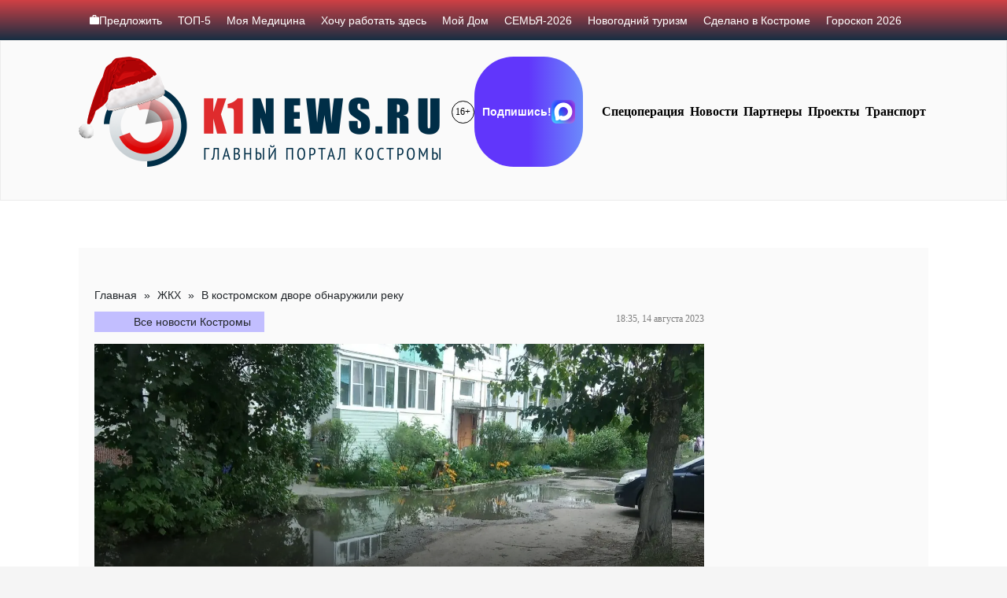

--- FILE ---
content_type: text/html; charset=UTF-8
request_url: https://k1news.ru/news/society/vo-dvore-kostromichey-obnaruzhili-reku/
body_size: 32435
content:
<!DOCTYPE html><html><head><script data-no-optimize="1">var litespeed_docref=sessionStorage.getItem("litespeed_docref");litespeed_docref&&(Object.defineProperty(document,"referrer",{get:function(){return litespeed_docref}}),sessionStorage.removeItem("litespeed_docref"));</script> <meta charset="UTF-8"><link data-optimized="2" rel="stylesheet" href="https://k1news.ru/wp-content/litespeed/css/586206f70261094cefa8a869813a878b.css?ver=d31a2" /><title>В костромском дворе обнаружили реку | K1NEWS Кострома</title><meta content="width=device-width,initial-scale=1" name=viewport> <script data-cfasync="false" type="text/javascript">var ewww_webp_supported=!1;function check_webp_feature(A,e){var w;e=void 0!==e?e:function(){},ewww_webp_supported?e(ewww_webp_supported):((w=new Image).onload=function(){ewww_webp_supported=0<w.width&&0<w.height,e&&e(ewww_webp_supported)},w.onerror=function(){e&&e(!1)},w.src="data:image/webp;base64,"+{alpha:"UklGRkoAAABXRUJQVlA4WAoAAAAQAAAAAAAAAAAAQUxQSAwAAAARBxAR/Q9ERP8DAABWUDggGAAAABQBAJ0BKgEAAQAAAP4AAA3AAP7mtQAAAA=="}[A])}check_webp_feature("alpha");</script><script data-cfasync="false" type="text/javascript">var Arrive=function(c,w){"use strict";if(c.MutationObserver&&"undefined"!=typeof HTMLElement){var r,a=0,u=(r=HTMLElement.prototype.matches||HTMLElement.prototype.webkitMatchesSelector||HTMLElement.prototype.mozMatchesSelector||HTMLElement.prototype.msMatchesSelector,{matchesSelector:function(e,t){return e instanceof HTMLElement&&r.call(e,t)},addMethod:function(e,t,r){var a=e[t];e[t]=function(){return r.length==arguments.length?r.apply(this,arguments):"function"==typeof a?a.apply(this,arguments):void 0}},callCallbacks:function(e,t){t&&t.options.onceOnly&&1==t.firedElems.length&&(e=[e[0]]);for(var r,a=0;r=e[a];a++)r&&r.callback&&r.callback.call(r.elem,r.elem);t&&t.options.onceOnly&&1==t.firedElems.length&&t.me.unbindEventWithSelectorAndCallback.call(t.target,t.selector,t.callback)},checkChildNodesRecursively:function(e,t,r,a){for(var i,n=0;i=e[n];n++)r(i,t,a)&&a.push({callback:t.callback,elem:i}),0<i.childNodes.length&&u.checkChildNodesRecursively(i.childNodes,t,r,a)},mergeArrays:function(e,t){var r,a={};for(r in e)e.hasOwnProperty(r)&&(a[r]=e[r]);for(r in t)t.hasOwnProperty(r)&&(a[r]=t[r]);return a},toElementsArray:function(e){return e=void 0!==e&&("number"!=typeof e.length||e===c)?[e]:e}}),e=(l.prototype.addEvent=function(e,t,r,a){a={target:e,selector:t,options:r,callback:a,firedElems:[]};return this._beforeAdding&&this._beforeAdding(a),this._eventsBucket.push(a),a},l.prototype.removeEvent=function(e){for(var t,r=this._eventsBucket.length-1;t=this._eventsBucket[r];r--)e(t)&&(this._beforeRemoving&&this._beforeRemoving(t),(t=this._eventsBucket.splice(r,1))&&t.length&&(t[0].callback=null))},l.prototype.beforeAdding=function(e){this._beforeAdding=e},l.prototype.beforeRemoving=function(e){this._beforeRemoving=e},l),t=function(i,n){var o=new e,l=this,s={fireOnAttributesModification:!1};return o.beforeAdding(function(t){var e=t.target;e!==c.document&&e!==c||(e=document.getElementsByTagName("html")[0]);var r=new MutationObserver(function(e){n.call(this,e,t)}),a=i(t.options);r.observe(e,a),t.observer=r,t.me=l}),o.beforeRemoving(function(e){e.observer.disconnect()}),this.bindEvent=function(e,t,r){t=u.mergeArrays(s,t);for(var a=u.toElementsArray(this),i=0;i<a.length;i++)o.addEvent(a[i],e,t,r)},this.unbindEvent=function(){var r=u.toElementsArray(this);o.removeEvent(function(e){for(var t=0;t<r.length;t++)if(this===w||e.target===r[t])return!0;return!1})},this.unbindEventWithSelectorOrCallback=function(r){var a=u.toElementsArray(this),i=r,e="function"==typeof r?function(e){for(var t=0;t<a.length;t++)if((this===w||e.target===a[t])&&e.callback===i)return!0;return!1}:function(e){for(var t=0;t<a.length;t++)if((this===w||e.target===a[t])&&e.selector===r)return!0;return!1};o.removeEvent(e)},this.unbindEventWithSelectorAndCallback=function(r,a){var i=u.toElementsArray(this);o.removeEvent(function(e){for(var t=0;t<i.length;t++)if((this===w||e.target===i[t])&&e.selector===r&&e.callback===a)return!0;return!1})},this},i=new function(){var s={fireOnAttributesModification:!1,onceOnly:!1,existing:!1};function n(e,t,r){return!(!u.matchesSelector(e,t.selector)||(e._id===w&&(e._id=a++),-1!=t.firedElems.indexOf(e._id)))&&(t.firedElems.push(e._id),!0)}var c=(i=new t(function(e){var t={attributes:!1,childList:!0,subtree:!0};return e.fireOnAttributesModification&&(t.attributes=!0),t},function(e,i){e.forEach(function(e){var t=e.addedNodes,r=e.target,a=[];null!==t&&0<t.length?u.checkChildNodesRecursively(t,i,n,a):"attributes"===e.type&&n(r,i)&&a.push({callback:i.callback,elem:r}),u.callCallbacks(a,i)})})).bindEvent;return i.bindEvent=function(e,t,r){t=void 0===r?(r=t,s):u.mergeArrays(s,t);var a=u.toElementsArray(this);if(t.existing){for(var i=[],n=0;n<a.length;n++)for(var o=a[n].querySelectorAll(e),l=0;l<o.length;l++)i.push({callback:r,elem:o[l]});if(t.onceOnly&&i.length)return r.call(i[0].elem,i[0].elem);setTimeout(u.callCallbacks,1,i)}c.call(this,e,t,r)},i},o=new function(){var a={};function i(e,t){return u.matchesSelector(e,t.selector)}var n=(o=new t(function(){return{childList:!0,subtree:!0}},function(e,r){e.forEach(function(e){var t=e.removedNodes,e=[];null!==t&&0<t.length&&u.checkChildNodesRecursively(t,r,i,e),u.callCallbacks(e,r)})})).bindEvent;return o.bindEvent=function(e,t,r){t=void 0===r?(r=t,a):u.mergeArrays(a,t),n.call(this,e,t,r)},o};d(HTMLElement.prototype),d(NodeList.prototype),d(HTMLCollection.prototype),d(HTMLDocument.prototype),d(Window.prototype);var n={};return s(i,n,"unbindAllArrive"),s(o,n,"unbindAllLeave"),n}function l(){this._eventsBucket=[],this._beforeAdding=null,this._beforeRemoving=null}function s(e,t,r){u.addMethod(t,r,e.unbindEvent),u.addMethod(t,r,e.unbindEventWithSelectorOrCallback),u.addMethod(t,r,e.unbindEventWithSelectorAndCallback)}function d(e){e.arrive=i.bindEvent,s(i,e,"unbindArrive"),e.leave=o.bindEvent,s(o,e,"unbindLeave")}}(window,void 0),ewww_webp_supported=!1;function check_webp_feature(e,t){var r;ewww_webp_supported?t(ewww_webp_supported):((r=new Image).onload=function(){ewww_webp_supported=0<r.width&&0<r.height,t(ewww_webp_supported)},r.onerror=function(){t(!1)},r.src="data:image/webp;base64,"+{alpha:"UklGRkoAAABXRUJQVlA4WAoAAAAQAAAAAAAAAAAAQUxQSAwAAAARBxAR/Q9ERP8DAABWUDggGAAAABQBAJ0BKgEAAQAAAP4AAA3AAP7mtQAAAA==",animation:"UklGRlIAAABXRUJQVlA4WAoAAAASAAAAAAAAAAAAQU5JTQYAAAD/////AABBTk1GJgAAAAAAAAAAAAAAAAAAAGQAAABWUDhMDQAAAC8AAAAQBxAREYiI/gcA"}[e])}function ewwwLoadImages(e){if(e){for(var t=document.querySelectorAll(".batch-image img, .image-wrapper a, .ngg-pro-masonry-item a, .ngg-galleria-offscreen-seo-wrapper a"),r=0,a=t.length;r<a;r++)ewwwAttr(t[r],"data-src",t[r].getAttribute("data-webp")),ewwwAttr(t[r],"data-thumbnail",t[r].getAttribute("data-webp-thumbnail"));for(var i=document.querySelectorAll(".rev_slider ul li"),r=0,a=i.length;r<a;r++){ewwwAttr(i[r],"data-thumb",i[r].getAttribute("data-webp-thumb"));for(var n=1;n<11;)ewwwAttr(i[r],"data-param"+n,i[r].getAttribute("data-webp-param"+n)),n++}for(r=0,a=(i=document.querySelectorAll(".rev_slider img")).length;r<a;r++)ewwwAttr(i[r],"data-lazyload",i[r].getAttribute("data-webp-lazyload"));for(var o=document.querySelectorAll("div.woocommerce-product-gallery__image"),r=0,a=o.length;r<a;r++)ewwwAttr(o[r],"data-thumb",o[r].getAttribute("data-webp-thumb"))}for(var l=document.querySelectorAll("video"),r=0,a=l.length;r<a;r++)ewwwAttr(l[r],"poster",e?l[r].getAttribute("data-poster-webp"):l[r].getAttribute("data-poster-image"));for(var s,c=document.querySelectorAll("img.ewww_webp_lazy_load"),r=0,a=c.length;r<a;r++)e&&(ewwwAttr(c[r],"data-lazy-srcset",c[r].getAttribute("data-lazy-srcset-webp")),ewwwAttr(c[r],"data-srcset",c[r].getAttribute("data-srcset-webp")),ewwwAttr(c[r],"data-lazy-src",c[r].getAttribute("data-lazy-src-webp")),ewwwAttr(c[r],"data-src",c[r].getAttribute("data-src-webp")),ewwwAttr(c[r],"data-orig-file",c[r].getAttribute("data-webp-orig-file")),ewwwAttr(c[r],"data-medium-file",c[r].getAttribute("data-webp-medium-file")),ewwwAttr(c[r],"data-large-file",c[r].getAttribute("data-webp-large-file")),null!=(s=c[r].getAttribute("srcset"))&&!1!==s&&s.includes("R0lGOD")&&ewwwAttr(c[r],"src",c[r].getAttribute("data-lazy-src-webp"))),c[r].className=c[r].className.replace(/\bewww_webp_lazy_load\b/,"");for(var w=document.querySelectorAll(".ewww_webp"),r=0,a=w.length;r<a;r++)e?(ewwwAttr(w[r],"srcset",w[r].getAttribute("data-srcset-webp")),ewwwAttr(w[r],"src",w[r].getAttribute("data-src-webp")),ewwwAttr(w[r],"data-orig-file",w[r].getAttribute("data-webp-orig-file")),ewwwAttr(w[r],"data-medium-file",w[r].getAttribute("data-webp-medium-file")),ewwwAttr(w[r],"data-large-file",w[r].getAttribute("data-webp-large-file")),ewwwAttr(w[r],"data-large_image",w[r].getAttribute("data-webp-large_image")),ewwwAttr(w[r],"data-src",w[r].getAttribute("data-webp-src"))):(ewwwAttr(w[r],"srcset",w[r].getAttribute("data-srcset-img")),ewwwAttr(w[r],"src",w[r].getAttribute("data-src-img"))),w[r].className=w[r].className.replace(/\bewww_webp\b/,"ewww_webp_loaded");window.jQuery&&jQuery.fn.isotope&&jQuery.fn.imagesLoaded&&(jQuery(".fusion-posts-container-infinite").imagesLoaded(function(){jQuery(".fusion-posts-container-infinite").hasClass("isotope")&&jQuery(".fusion-posts-container-infinite").isotope()}),jQuery(".fusion-portfolio:not(.fusion-recent-works) .fusion-portfolio-wrapper").imagesLoaded(function(){jQuery(".fusion-portfolio:not(.fusion-recent-works) .fusion-portfolio-wrapper").isotope()}))}function ewwwWebPInit(e){ewwwLoadImages(e),ewwwNggLoadGalleries(e),document.arrive(".ewww_webp",function(){ewwwLoadImages(e)}),document.arrive(".ewww_webp_lazy_load",function(){ewwwLoadImages(e)}),document.arrive("videos",function(){ewwwLoadImages(e)}),"loading"==document.readyState?document.addEventListener("DOMContentLoaded",ewwwJSONParserInit):("undefined"!=typeof galleries&&ewwwNggParseGalleries(e),ewwwWooParseVariations(e))}function ewwwAttr(e,t,r){null!=r&&!1!==r&&e.setAttribute(t,r)}function ewwwJSONParserInit(){"undefined"!=typeof galleries&&check_webp_feature("alpha",ewwwNggParseGalleries),check_webp_feature("alpha",ewwwWooParseVariations)}function ewwwWooParseVariations(e){if(e)for(var t=document.querySelectorAll("form.variations_form"),r=0,a=t.length;r<a;r++){var i=t[r].getAttribute("data-product_variations"),n=!1;try{for(var o in i=JSON.parse(i))void 0!==i[o]&&void 0!==i[o].image&&(void 0!==i[o].image.src_webp&&(i[o].image.src=i[o].image.src_webp,n=!0),void 0!==i[o].image.srcset_webp&&(i[o].image.srcset=i[o].image.srcset_webp,n=!0),void 0!==i[o].image.full_src_webp&&(i[o].image.full_src=i[o].image.full_src_webp,n=!0),void 0!==i[o].image.gallery_thumbnail_src_webp&&(i[o].image.gallery_thumbnail_src=i[o].image.gallery_thumbnail_src_webp,n=!0),void 0!==i[o].image.thumb_src_webp&&(i[o].image.thumb_src=i[o].image.thumb_src_webp,n=!0));n&&ewwwAttr(t[r],"data-product_variations",JSON.stringify(i))}catch(e){}}}function ewwwNggParseGalleries(e){if(e)for(var t in galleries){var r=galleries[t];galleries[t].images_list=ewwwNggParseImageList(r.images_list)}}function ewwwNggLoadGalleries(e){e&&document.addEventListener("ngg.galleria.themeadded",function(e,t){window.ngg_galleria._create_backup=window.ngg_galleria.create,window.ngg_galleria.create=function(e,t){var r=$(e).data("id");return galleries["gallery_"+r].images_list=ewwwNggParseImageList(galleries["gallery_"+r].images_list),window.ngg_galleria._create_backup(e,t)}})}function ewwwNggParseImageList(e){for(var t in e){var r=e[t];if(void 0!==r["image-webp"]&&(e[t].image=r["image-webp"],delete e[t]["image-webp"]),void 0!==r["thumb-webp"]&&(e[t].thumb=r["thumb-webp"],delete e[t]["thumb-webp"]),void 0!==r.full_image_webp&&(e[t].full_image=r.full_image_webp,delete e[t].full_image_webp),void 0!==r.srcsets)for(var a in r.srcsets)nggSrcset=r.srcsets[a],void 0!==r.srcsets[a+"-webp"]&&(e[t].srcsets[a]=r.srcsets[a+"-webp"],delete e[t].srcsets[a+"-webp"]);if(void 0!==r.full_srcsets)for(var i in r.full_srcsets)nggFSrcset=r.full_srcsets[i],void 0!==r.full_srcsets[i+"-webp"]&&(e[t].full_srcsets[i]=r.full_srcsets[i+"-webp"],delete e[t].full_srcsets[i+"-webp"])}return e}check_webp_feature("alpha",ewwwWebPInit);</script> <meta name="description" content="Почти сутки двор дома № 58 по проспекту Мира в областном центре заливала канализация. Пол-воскресенья 13 августа из своих окон жильцы наблюдали расползающуюся по придомовой территории реку - и никакого движения со стороны аварийных служб. По словам одного из жителей этого дома, в дежурно-диспетчерскую службу дозвониться ему не удалось. Местные жители полагают, что эта &quot;река&quot;"/><meta name="robots" content="max-image-preview:large"/><meta name="author" content="Петр Петров"/><link rel="canonical" href="https://k1news.ru/news/society/vo-dvore-kostromichey-obnaruzhili-reku/"/><meta name="generator" content="All in One SEO (AIOSEO) 4.7.8"/><meta property="og:locale" content="ru_RU"/><meta property="og:site_name" content="K1NEWS"/><meta property="og:type" content="article"/><meta property="og:title" content="В костромском дворе обнаружили реку | K1NEWS Кострома"/><meta property="og:description" content="Почти сутки двор дома № 58 по проспекту Мира в областном центре заливала канализация. Пол-воскресенья 13 августа из своих окон жильцы наблюдали расползающуюся по придомовой территории реку - и никакого движения со стороны аварийных служб. По словам одного из жителей этого дома, в дежурно-диспетчерскую службу дозвониться ему не удалось. Местные жители полагают, что эта &quot;река&quot;"/><meta property="og:url" content="https://k1news.ru/news/society/vo-dvore-kostromichey-obnaruzhili-reku/"/><meta property="og:image" content="https://k1news.ru/wp-content/uploads/2023/08/haenfjr3dtq-e1692015502735.jpg"/><meta property="og:image:secure_url" content="https://k1news.ru/wp-content/uploads/2023/08/haenfjr3dtq-e1692015502735.jpg"/><meta property="og:image:width" content="1425"/><meta property="og:image:height" content="907"/><meta property="article:published_time" content="2023-08-14T15:35:00+00:00"/><meta property="article:modified_time" content="2023-08-14T12:40:58+00:00"/><meta name="twitter:card" content="summary"/><meta name="twitter:title" content="В костромском дворе обнаружили реку | K1NEWS Кострома"/><meta name="twitter:description" content="Почти сутки двор дома № 58 по проспекту Мира в областном центре заливала канализация. Пол-воскресенья 13 августа из своих окон жильцы наблюдали расползающуюся по придомовой территории реку - и никакого движения со стороны аварийных служб. По словам одного из жителей этого дома, в дежурно-диспетчерскую службу дозвониться ему не удалось. Местные жители полагают, что эта &quot;река&quot;"/><meta name="twitter:image" content="https://k1news.ru/wp-content/uploads/2023/08/haenfjr3dtq-e1692015502735.jpg"/> <script type="application/ld+json" class="aioseo-schema">{"@context":"https:\/\/schema.org","@graph":[{"@type":"Article","@id":"https:\/\/k1news.ru\/news\/society\/vo-dvore-kostromichey-obnaruzhili-reku\/#article","name":"\u0412 \u043a\u043e\u0441\u0442\u0440\u043e\u043c\u0441\u043a\u043e\u043c \u0434\u0432\u043e\u0440\u0435 \u043e\u0431\u043d\u0430\u0440\u0443\u0436\u0438\u043b\u0438 \u0440\u0435\u043a\u0443 | K1NEWS \u041a\u043e\u0441\u0442\u0440\u043e\u043c\u0430","headline":"\u0412 \u043a\u043e\u0441\u0442\u0440\u043e\u043c\u0441\u043a\u043e\u043c \u0434\u0432\u043e\u0440\u0435 \u043e\u0431\u043d\u0430\u0440\u0443\u0436\u0438\u043b\u0438 \u0440\u0435\u043a\u0443","author":{"@id":"https:\/\/k1news.ru\/news\/author\/editor_k1\/#author"},"publisher":{"@id":"https:\/\/k1news.ru\/#organization"},"image":{"@type":"ImageObject","url":"https:\/\/k1news.ru\/wp-content\/uploads\/2023\/08\/haenfjr3dtq-e1692015502735.jpg","width":1425,"height":907},"datePublished":"2023-08-14T18:35:00+03:00","dateModified":"2023-08-14T15:40:58+03:00","inLanguage":"ru-RU","mainEntityOfPage":{"@id":"https:\/\/k1news.ru\/news\/society\/vo-dvore-kostromichey-obnaruzhili-reku\/#webpage"},"isPartOf":{"@id":"https:\/\/k1news.ru\/news\/society\/vo-dvore-kostromichey-obnaruzhili-reku\/#webpage"},"articleSection":"\u0416\u041a\u0425, \u041e\u0431\u0449\u0435\u0441\u0442\u0432\u043e, \u043a\u0430\u043d\u0430\u043b\u0438\u0437\u0430\u0446\u0438\u044f, \u0422\u0435\u043f\u043b\u043e\u0441\u0435\u0442\u0438"},{"@type":"BreadcrumbList","@id":"https:\/\/k1news.ru\/news\/society\/vo-dvore-kostromichey-obnaruzhili-reku\/#breadcrumblist","itemListElement":[{"@type":"ListItem","@id":"https:\/\/k1news.ru\/#listItem","position":1,"name":"\u0413\u043b\u0430\u0432\u043d\u0430\u044f \u0441\u0442\u0440\u0430\u043d\u0438\u0446\u0430","item":"https:\/\/k1news.ru\/","nextItem":{"@type":"ListItem","@id":"https:\/\/k1news.ru\/news\/society\/#listItem","name":"\u041e\u0431\u0449\u0435\u0441\u0442\u0432\u043e"}},{"@type":"ListItem","@id":"https:\/\/k1news.ru\/news\/society\/#listItem","position":2,"name":"\u041e\u0431\u0449\u0435\u0441\u0442\u0432\u043e","item":"https:\/\/k1news.ru\/news\/society\/","nextItem":{"@type":"ListItem","@id":"https:\/\/k1news.ru\/news\/society\/vo-dvore-kostromichey-obnaruzhili-reku\/#listItem","name":"\u0412 \u043a\u043e\u0441\u0442\u0440\u043e\u043c\u0441\u043a\u043e\u043c \u0434\u0432\u043e\u0440\u0435 \u043e\u0431\u043d\u0430\u0440\u0443\u0436\u0438\u043b\u0438 \u0440\u0435\u043a\u0443"},"previousItem":{"@type":"ListItem","@id":"https:\/\/k1news.ru\/#listItem","name":"\u0413\u043b\u0430\u0432\u043d\u0430\u044f \u0441\u0442\u0440\u0430\u043d\u0438\u0446\u0430"}},{"@type":"ListItem","@id":"https:\/\/k1news.ru\/news\/society\/vo-dvore-kostromichey-obnaruzhili-reku\/#listItem","position":3,"name":"\u0412 \u043a\u043e\u0441\u0442\u0440\u043e\u043c\u0441\u043a\u043e\u043c \u0434\u0432\u043e\u0440\u0435 \u043e\u0431\u043d\u0430\u0440\u0443\u0436\u0438\u043b\u0438 \u0440\u0435\u043a\u0443","previousItem":{"@type":"ListItem","@id":"https:\/\/k1news.ru\/news\/society\/#listItem","name":"\u041e\u0431\u0449\u0435\u0441\u0442\u0432\u043e"}}]},{"@type":"Organization","@id":"https:\/\/k1news.ru\/#organization","name":"K1NEWS.RU","description":"\u0413\u043b\u0430\u0432\u043d\u044b\u0439 \u043f\u043e\u0440\u0442\u0430\u043b \u041a\u043e\u0441\u0442\u0440\u043e\u043c\u044b","url":"https:\/\/k1news.ru\/","logo":{"@type":"ImageObject","url":"https:\/\/k1news.ru\/wp-content\/uploads\/2024\/03\/logo_k1news_x2.png","@id":"https:\/\/k1news.ru\/news\/society\/vo-dvore-kostromichey-obnaruzhili-reku\/#organizationLogo","width":428,"height":104},"image":{"@id":"https:\/\/k1news.ru\/news\/society\/vo-dvore-kostromichey-obnaruzhili-reku\/#organizationLogo"}},{"@type":"Person","@id":"https:\/\/k1news.ru\/news\/author\/editor_k1\/#author","url":"https:\/\/k1news.ru\/news\/author\/editor_k1\/","name":"\u041f\u0435\u0442\u0440 \u041f\u0435\u0442\u0440\u043e\u0432"},{"@type":"WebPage","@id":"https:\/\/k1news.ru\/news\/society\/vo-dvore-kostromichey-obnaruzhili-reku\/#webpage","url":"https:\/\/k1news.ru\/news\/society\/vo-dvore-kostromichey-obnaruzhili-reku\/","name":"\u0412 \u043a\u043e\u0441\u0442\u0440\u043e\u043c\u0441\u043a\u043e\u043c \u0434\u0432\u043e\u0440\u0435 \u043e\u0431\u043d\u0430\u0440\u0443\u0436\u0438\u043b\u0438 \u0440\u0435\u043a\u0443 | K1NEWS \u041a\u043e\u0441\u0442\u0440\u043e\u043c\u0430","description":"\u041f\u043e\u0447\u0442\u0438 \u0441\u0443\u0442\u043a\u0438 \u0434\u0432\u043e\u0440 \u0434\u043e\u043c\u0430 \u2116 58 \u043f\u043e \u043f\u0440\u043e\u0441\u043f\u0435\u043a\u0442\u0443 \u041c\u0438\u0440\u0430 \u0432 \u043e\u0431\u043b\u0430\u0441\u0442\u043d\u043e\u043c \u0446\u0435\u043d\u0442\u0440\u0435 \u0437\u0430\u043b\u0438\u0432\u0430\u043b\u0430 \u043a\u0430\u043d\u0430\u043b\u0438\u0437\u0430\u0446\u0438\u044f. \u041f\u043e\u043b-\u0432\u043e\u0441\u043a\u0440\u0435\u0441\u0435\u043d\u044c\u044f 13 \u0430\u0432\u0433\u0443\u0441\u0442\u0430 \u0438\u0437 \u0441\u0432\u043e\u0438\u0445 \u043e\u043a\u043e\u043d \u0436\u0438\u043b\u044c\u0446\u044b \u043d\u0430\u0431\u043b\u044e\u0434\u0430\u043b\u0438 \u0440\u0430\u0441\u043f\u043e\u043b\u0437\u0430\u044e\u0449\u0443\u044e\u0441\u044f \u043f\u043e \u043f\u0440\u0438\u0434\u043e\u043c\u043e\u0432\u043e\u0439 \u0442\u0435\u0440\u0440\u0438\u0442\u043e\u0440\u0438\u0438 \u0440\u0435\u043a\u0443 - \u0438 \u043d\u0438\u043a\u0430\u043a\u043e\u0433\u043e \u0434\u0432\u0438\u0436\u0435\u043d\u0438\u044f \u0441\u043e \u0441\u0442\u043e\u0440\u043e\u043d\u044b \u0430\u0432\u0430\u0440\u0438\u0439\u043d\u044b\u0445 \u0441\u043b\u0443\u0436\u0431. \u041f\u043e \u0441\u043b\u043e\u0432\u0430\u043c \u043e\u0434\u043d\u043e\u0433\u043e \u0438\u0437 \u0436\u0438\u0442\u0435\u043b\u0435\u0439 \u044d\u0442\u043e\u0433\u043e \u0434\u043e\u043c\u0430, \u0432 \u0434\u0435\u0436\u0443\u0440\u043d\u043e-\u0434\u0438\u0441\u043f\u0435\u0442\u0447\u0435\u0440\u0441\u043a\u0443\u044e \u0441\u043b\u0443\u0436\u0431\u0443 \u0434\u043e\u0437\u0432\u043e\u043d\u0438\u0442\u044c\u0441\u044f \u0435\u043c\u0443 \u043d\u0435 \u0443\u0434\u0430\u043b\u043e\u0441\u044c. \u041c\u0435\u0441\u0442\u043d\u044b\u0435 \u0436\u0438\u0442\u0435\u043b\u0438 \u043f\u043e\u043b\u0430\u0433\u0430\u044e\u0442, \u0447\u0442\u043e \u044d\u0442\u0430 \"\u0440\u0435\u043a\u0430\"","inLanguage":"ru-RU","isPartOf":{"@id":"https:\/\/k1news.ru\/#website"},"breadcrumb":{"@id":"https:\/\/k1news.ru\/news\/society\/vo-dvore-kostromichey-obnaruzhili-reku\/#breadcrumblist"},"author":{"@id":"https:\/\/k1news.ru\/news\/author\/editor_k1\/#author"},"creator":{"@id":"https:\/\/k1news.ru\/news\/author\/editor_k1\/#author"},"image":{"@type":"ImageObject","url":"https:\/\/k1news.ru\/wp-content\/uploads\/2023\/08\/haenfjr3dtq-e1692015502735.jpg","@id":"https:\/\/k1news.ru\/news\/society\/vo-dvore-kostromichey-obnaruzhili-reku\/#mainImage","width":1425,"height":907},"primaryImageOfPage":{"@id":"https:\/\/k1news.ru\/news\/society\/vo-dvore-kostromichey-obnaruzhili-reku\/#mainImage"},"datePublished":"2023-08-14T18:35:00+03:00","dateModified":"2023-08-14T15:40:58+03:00"},{"@type":"WebSite","@id":"https:\/\/k1news.ru\/#website","url":"https:\/\/k1news.ru\/","name":"K1NEWS \u041a\u043e\u0441\u0442\u0440\u043e\u043c\u0430","description":"\u0413\u043b\u0430\u0432\u043d\u044b\u0439 \u043f\u043e\u0440\u0442\u0430\u043b \u041a\u043e\u0441\u0442\u0440\u043e\u043c\u044b","inLanguage":"ru-RU","publisher":{"@id":"https:\/\/k1news.ru\/#organization"}}]}</script> <link rel='dns-prefetch' href='//static.addtoany.com'/><style id='classic-theme-styles-inline-css' type='text/css'>/*! This file is auto-generated */ .wp-block-button__link{color:#fff;background-color:#32373c;border-radius:9999px;box-shadow:none;text-decoration:none;padding:calc(.667em + 2px) calc(1.333em + 2px);font-size:1.125em}.wp-block-file__button{background:#32373c;color:#fff;text-decoration:none}</style><style id='global-styles-inline-css' type='text/css'>body{--wp--preset--color--black: #000000;--wp--preset--color--cyan-bluish-gray: #abb8c3;--wp--preset--color--white: #ffffff;--wp--preset--color--pale-pink: #f78da7;--wp--preset--color--vivid-red: #cf2e2e;--wp--preset--color--luminous-vivid-orange: #ff6900;--wp--preset--color--luminous-vivid-amber: #fcb900;--wp--preset--color--light-green-cyan: #7bdcb5;--wp--preset--color--vivid-green-cyan: #00d084;--wp--preset--color--pale-cyan-blue: #8ed1fc;--wp--preset--color--vivid-cyan-blue: #0693e3;--wp--preset--color--vivid-purple: #9b51e0;--wp--preset--gradient--vivid-cyan-blue-to-vivid-purple: linear-gradient(135deg,rgba(6,147,227,1) 0%,rgb(155,81,224) 100%);--wp--preset--gradient--light-green-cyan-to-vivid-green-cyan: linear-gradient(135deg,rgb(122,220,180) 0%,rgb(0,208,130) 100%);--wp--preset--gradient--luminous-vivid-amber-to-luminous-vivid-orange: linear-gradient(135deg,rgba(252,185,0,1) 0%,rgba(255,105,0,1) 100%);--wp--preset--gradient--luminous-vivid-orange-to-vivid-red: linear-gradient(135deg,rgba(255,105,0,1) 0%,rgb(207,46,46) 100%);--wp--preset--gradient--very-light-gray-to-cyan-bluish-gray: linear-gradient(135deg,rgb(238,238,238) 0%,rgb(169,184,195) 100%);--wp--preset--gradient--cool-to-warm-spectrum: linear-gradient(135deg,rgb(74,234,220) 0%,rgb(151,120,209) 20%,rgb(207,42,186) 40%,rgb(238,44,130) 60%,rgb(251,105,98) 80%,rgb(254,248,76) 100%);--wp--preset--gradient--blush-light-purple: linear-gradient(135deg,rgb(255,206,236) 0%,rgb(152,150,240) 100%);--wp--preset--gradient--blush-bordeaux: linear-gradient(135deg,rgb(254,205,165) 0%,rgb(254,45,45) 50%,rgb(107,0,62) 100%);--wp--preset--gradient--luminous-dusk: linear-gradient(135deg,rgb(255,203,112) 0%,rgb(199,81,192) 50%,rgb(65,88,208) 100%);--wp--preset--gradient--pale-ocean: linear-gradient(135deg,rgb(255,245,203) 0%,rgb(182,227,212) 50%,rgb(51,167,181) 100%);--wp--preset--gradient--electric-grass: linear-gradient(135deg,rgb(202,248,128) 0%,rgb(113,206,126) 100%);--wp--preset--gradient--midnight: linear-gradient(135deg,rgb(2,3,129) 0%,rgb(40,116,252) 100%);--wp--preset--font-size--small: 13px;--wp--preset--font-size--medium: 20px;--wp--preset--font-size--large: 36px;--wp--preset--font-size--x-large: 42px;--wp--preset--spacing--20: 0.44rem;--wp--preset--spacing--30: 0.67rem;--wp--preset--spacing--40: 1rem;--wp--preset--spacing--50: 1.5rem;--wp--preset--spacing--60: 2.25rem;--wp--preset--spacing--70: 3.38rem;--wp--preset--spacing--80: 5.06rem;--wp--preset--shadow--natural: 6px 6px 9px rgba(0, 0, 0, 0.2);--wp--preset--shadow--deep: 12px 12px 50px rgba(0, 0, 0, 0.4);--wp--preset--shadow--sharp: 6px 6px 0px rgba(0, 0, 0, 0.2);--wp--preset--shadow--outlined: 6px 6px 0px -3px rgba(255, 255, 255, 1), 6px 6px rgba(0, 0, 0, 1);--wp--preset--shadow--crisp: 6px 6px 0px rgba(0, 0, 0, 1);}:where(.is-layout-flex){gap: 0.5em;}:where(.is-layout-grid){gap: 0.5em;}body .is-layout-flow > .alignleft{float: left;margin-inline-start: 0;margin-inline-end: 2em;}body .is-layout-flow > .alignright{float: right;margin-inline-start: 2em;margin-inline-end: 0;}body .is-layout-flow > .aligncenter{margin-left: auto !important;margin-right: auto !important;}body .is-layout-constrained > .alignleft{float: left;margin-inline-start: 0;margin-inline-end: 2em;}body .is-layout-constrained > .alignright{float: right;margin-inline-start: 2em;margin-inline-end: 0;}body .is-layout-constrained > .aligncenter{margin-left: auto !important;margin-right: auto !important;}body .is-layout-constrained > :where(:not(.alignleft):not(.alignright):not(.alignfull)){max-width: var(--wp--style--global--content-size);margin-left: auto !important;margin-right: auto !important;}body .is-layout-constrained > .alignwide{max-width: var(--wp--style--global--wide-size);}body .is-layout-flex{display: flex;}body .is-layout-flex{flex-wrap: wrap;align-items: center;}body .is-layout-flex > *{margin: 0;}body .is-layout-grid{display: grid;}body .is-layout-grid > *{margin: 0;}:where(.wp-block-columns.is-layout-flex){gap: 2em;}:where(.wp-block-columns.is-layout-grid){gap: 2em;}:where(.wp-block-post-template.is-layout-flex){gap: 1.25em;}:where(.wp-block-post-template.is-layout-grid){gap: 1.25em;}.has-black-color{color: var(--wp--preset--color--black) !important;}.has-cyan-bluish-gray-color{color: var(--wp--preset--color--cyan-bluish-gray) !important;}.has-white-color{color: var(--wp--preset--color--white) !important;}.has-pale-pink-color{color: var(--wp--preset--color--pale-pink) !important;}.has-vivid-red-color{color: var(--wp--preset--color--vivid-red) !important;}.has-luminous-vivid-orange-color{color: var(--wp--preset--color--luminous-vivid-orange) !important;}.has-luminous-vivid-amber-color{color: var(--wp--preset--color--luminous-vivid-amber) !important;}.has-light-green-cyan-color{color: var(--wp--preset--color--light-green-cyan) !important;}.has-vivid-green-cyan-color{color: var(--wp--preset--color--vivid-green-cyan) !important;}.has-pale-cyan-blue-color{color: var(--wp--preset--color--pale-cyan-blue) !important;}.has-vivid-cyan-blue-color{color: var(--wp--preset--color--vivid-cyan-blue) !important;}.has-vivid-purple-color{color: var(--wp--preset--color--vivid-purple) !important;}.has-black-background-color{background-color: var(--wp--preset--color--black) !important;}.has-cyan-bluish-gray-background-color{background-color: var(--wp--preset--color--cyan-bluish-gray) !important;}.has-white-background-color{background-color: var(--wp--preset--color--white) !important;}.has-pale-pink-background-color{background-color: var(--wp--preset--color--pale-pink) !important;}.has-vivid-red-background-color{background-color: var(--wp--preset--color--vivid-red) !important;}.has-luminous-vivid-orange-background-color{background-color: var(--wp--preset--color--luminous-vivid-orange) !important;}.has-luminous-vivid-amber-background-color{background-color: var(--wp--preset--color--luminous-vivid-amber) !important;}.has-light-green-cyan-background-color{background-color: var(--wp--preset--color--light-green-cyan) !important;}.has-vivid-green-cyan-background-color{background-color: var(--wp--preset--color--vivid-green-cyan) !important;}.has-pale-cyan-blue-background-color{background-color: var(--wp--preset--color--pale-cyan-blue) !important;}.has-vivid-cyan-blue-background-color{background-color: var(--wp--preset--color--vivid-cyan-blue) !important;}.has-vivid-purple-background-color{background-color: var(--wp--preset--color--vivid-purple) !important;}.has-black-border-color{border-color: var(--wp--preset--color--black) !important;}.has-cyan-bluish-gray-border-color{border-color: var(--wp--preset--color--cyan-bluish-gray) !important;}.has-white-border-color{border-color: var(--wp--preset--color--white) !important;}.has-pale-pink-border-color{border-color: var(--wp--preset--color--pale-pink) !important;}.has-vivid-red-border-color{border-color: var(--wp--preset--color--vivid-red) !important;}.has-luminous-vivid-orange-border-color{border-color: var(--wp--preset--color--luminous-vivid-orange) !important;}.has-luminous-vivid-amber-border-color{border-color: var(--wp--preset--color--luminous-vivid-amber) !important;}.has-light-green-cyan-border-color{border-color: var(--wp--preset--color--light-green-cyan) !important;}.has-vivid-green-cyan-border-color{border-color: var(--wp--preset--color--vivid-green-cyan) !important;}.has-pale-cyan-blue-border-color{border-color: var(--wp--preset--color--pale-cyan-blue) !important;}.has-vivid-cyan-blue-border-color{border-color: var(--wp--preset--color--vivid-cyan-blue) !important;}.has-vivid-purple-border-color{border-color: var(--wp--preset--color--vivid-purple) !important;}.has-vivid-cyan-blue-to-vivid-purple-gradient-background{background: var(--wp--preset--gradient--vivid-cyan-blue-to-vivid-purple) !important;}.has-light-green-cyan-to-vivid-green-cyan-gradient-background{background: var(--wp--preset--gradient--light-green-cyan-to-vivid-green-cyan) !important;}.has-luminous-vivid-amber-to-luminous-vivid-orange-gradient-background{background: var(--wp--preset--gradient--luminous-vivid-amber-to-luminous-vivid-orange) !important;}.has-luminous-vivid-orange-to-vivid-red-gradient-background{background: var(--wp--preset--gradient--luminous-vivid-orange-to-vivid-red) !important;}.has-very-light-gray-to-cyan-bluish-gray-gradient-background{background: var(--wp--preset--gradient--very-light-gray-to-cyan-bluish-gray) !important;}.has-cool-to-warm-spectrum-gradient-background{background: var(--wp--preset--gradient--cool-to-warm-spectrum) !important;}.has-blush-light-purple-gradient-background{background: var(--wp--preset--gradient--blush-light-purple) !important;}.has-blush-bordeaux-gradient-background{background: var(--wp--preset--gradient--blush-bordeaux) !important;}.has-luminous-dusk-gradient-background{background: var(--wp--preset--gradient--luminous-dusk) !important;}.has-pale-ocean-gradient-background{background: var(--wp--preset--gradient--pale-ocean) !important;}.has-electric-grass-gradient-background{background: var(--wp--preset--gradient--electric-grass) !important;}.has-midnight-gradient-background{background: var(--wp--preset--gradient--midnight) !important;}.has-small-font-size{font-size: var(--wp--preset--font-size--small) !important;}.has-medium-font-size{font-size: var(--wp--preset--font-size--medium) !important;}.has-large-font-size{font-size: var(--wp--preset--font-size--large) !important;}.has-x-large-font-size{font-size: var(--wp--preset--font-size--x-large) !important;} .wp-block-navigation a:where(:not(.wp-element-button)){color: inherit;} :where(.wp-block-post-template.is-layout-flex){gap: 1.25em;}:where(.wp-block-post-template.is-layout-grid){gap: 1.25em;} :where(.wp-block-columns.is-layout-flex){gap: 2em;}:where(.wp-block-columns.is-layout-grid){gap: 2em;} .wp-block-pullquote{font-size: 1.5em;line-height: 1.6;}</style> <script type="litespeed/javascript" data-src="https://k1news.ru/wp-includes/js/jquery/jquery.min.js" id="jquery-core-js"></script> <script id="addtoany-core-js-before" type="litespeed/javascript">window.a2a_config=window.a2a_config||{};a2a_config.callbacks=[];a2a_config.overlays=[];a2a_config.templates={};a2a_localize={Share:"Отправить",Save:"Сохранить",Subscribe:"Подписаться",Email:"E-mail",Bookmark:"В закладки!",ShowAll:"Показать все",ShowLess:"Показать остальное",FindServices:"Найти сервис(ы)",FindAnyServiceToAddTo:"Найти сервис и добавить",PoweredBy:"Работает на",ShareViaEmail:"Поделиться по электронной почте",SubscribeViaEmail:"Подписаться по электронной почте",BookmarkInYourBrowser:"Добавить в закладки",BookmarkInstructions:"Нажмите Ctrl+D или \u2318+D, чтобы добавить страницу в закладки",AddToYourFavorites:"Добавить в Избранное",SendFromWebOrProgram:"Отправлять с любого email-адреса или email-программы",EmailProgram:"Почтовая программа",More:"Подробнее&#8230;",ThanksForSharing:"Спасибо, что поделились!",ThanksForFollowing:"Спасибо за подписку!"}</script> <script type="litespeed/javascript" data-src="https://static.addtoany.com/menu/page.js" id="addtoany-core-js"></script> <script id="bbspoiler-js-extra" type="litespeed/javascript">var title={"unfolded":"\u0420\u0430\u0437\u0432\u0435\u0440\u043d\u0443\u0442\u044c","folded":"\u0421\u0432\u0435\u0440\u043d\u0443\u0442\u044c"}</script> <link rel='shortlink' href='https://k1news.ru/?p=287405'/><style>.pseudo-clearfy-link { color: #008acf; cursor: pointer;}.pseudo-clearfy-link:hover { text-decoration: none;}</style> <script type="litespeed/javascript">(function(d,w,c){(w[c]=w[c]||[]).push(function(){try{w.yaCounter16812445=new Ya.Metrika({id:16812445,enableAll:!0,webvisor:!0})}catch(e){}});var n=d.getElementsByTagName("script")[0],s=d.createElement("script"),f=function(){n.parentNode.insertBefore(s,n)};s.type="text/javascript";s.async=!0;s.src=(d.location.protocol=="https:"?"https:":"http:")+"//mc.yandex.ru/metrika/watch.js";if(w.opera=="[object Opera]"){d.addEventListener("DOMContentLiteSpeedLoaded",f)}else{f()}})(document,window,"yandex_metrika_callbacks")</script> <noscript><div><img src="//mc.yandex.ru/watch/16812445" style="position:absolute; left:-9999px;" alt=""/></div> </noscript> <style>.news_centr-na-sennoy { display: flex; align-items: center; gap: 30px; } .news_centr-na-sennoy .image_news_centr-na-sennoy { width: 45%; } .news_centr-na-sennoy .text_news_centr-na-sennoy { width: 55%; } .news_centr-na-sennoy .image_news_centr-na-sennoy img { width: 100%; } .news_centr-na-sennoy .text_news_centr-na-sennoy p:has(i), .news_ok-english .text_news_ok-english p:has(i) { font-size: 16px; } @media (max-width: 600px) { .news_centr-na-sennoy { flex-direction: column; } .news_centr-na-sennoy > div { width: 100%; } .image_news_ok-english img { width: 100%; } } .image_news_ok-english { text-align: center; } .image_news_oladushki img { width: 100%; }</style><meta name="onesignal" content="wordpress-plugin"/> <script type="litespeed/javascript">window.OneSignal=window.OneSignal||[];OneSignal.push(function(){OneSignal.SERVICE_WORKER_UPDATER_PATH='OneSignalSDKUpdaterWorker.js';OneSignal.SERVICE_WORKER_PATH='OneSignalSDKWorker.js';OneSignal.SERVICE_WORKER_PARAM={scope:'/wp-content/plugins/onesignal-free-web-push-notifications/sdk_files/push/onesignal/'};OneSignal.setDefaultNotificationUrl("https://k1news.ru");var oneSignal_options={};window._oneSignalInitOptions=oneSignal_options;oneSignal_options.wordpress=!0;oneSignal_options.appId='924e4321-9e3e-4c28-ac8b-8d53693af286';oneSignal_options.allowLocalhostAsSecureOrigin=!0;oneSignal_options.welcomeNotification={};oneSignal_options.welcomeNotification.title="";oneSignal_options.welcomeNotification.message="Спасибо, что подписались";oneSignal_options.path="https://k1news.ru/wp-content/plugins/onesignal-free-web-push-notifications/sdk_files/";oneSignal_options.safari_web_id="web.onesignal.auto.129325ca-9c33-4be9-9043-3e5a3c869fcf";oneSignal_options.promptOptions={};oneSignal_options.promptOptions.actionMessage="Включите уведомления, чтобы не пропустить важные новости";oneSignal_options.promptOptions.acceptButtonText="Включить";oneSignal_options.promptOptions.cancelButtonText="Не сейчас";oneSignal_options.notifyButton={};oneSignal_options.notifyButton.enable=!0;oneSignal_options.notifyButton.position='bottom-right';oneSignal_options.notifyButton.theme='default';oneSignal_options.notifyButton.size='medium';oneSignal_options.notifyButton.showCredit=!0;oneSignal_options.notifyButton.text={};oneSignal_options.notifyButton.text['tip.state.unsubscribed']='Подпишитесь на уведомления';oneSignal_options.notifyButton.text['tip.state.subscribed']='Вы подписаны на уведомления';oneSignal_options.notifyButton.text['tip.state.blocked']='У вас заблокированы уведомления';oneSignal_options.notifyButton.text['message.action.subscribed']='Спасибо за подписку!';oneSignal_options.notifyButton.text['message.action.resubscribed']='Спасибо, что остаетесь с нами';oneSignal_options.notifyButton.text['message.action.unsubscribed']='Вы больше не хотите получать уведомления?';oneSignal_options.notifyButton.text['dialog.main.title']='Уведомления';oneSignal_options.notifyButton.text['dialog.main.button.subscribe']='Подписаться';oneSignal_options.notifyButton.text['dialog.main.button.unsubscribe']='Отписаться';oneSignal_options.notifyButton.text['dialog.blocked.title']='Разблокировка уведомлений';oneSignal_options.notifyButton.text['dialog.blocked.message']='Следуйте инструкции, чтобы включить уведомления';OneSignal.init(window._oneSignalInitOptions)});function documentInitOneSignal(){var oneSignal_elements=document.getElementsByClassName("OneSignal-prompt");var oneSignalLinkClickHandler=function(event){OneSignal.push(['registerForPushNotifications']);event.preventDefault()};for(var i=0;i<oneSignal_elements.length;i++)
oneSignal_elements[i].addEventListener('click',oneSignalLinkClickHandler,!1);}
if(document.readyState==='complete'){documentInitOneSignal()}else{window.addEventListener("load",function(event){documentInitOneSignal()})}</script> <script type="litespeed/javascript">window.ajaxurl="https://k1news.ru/wp-admin/admin-ajax.php"
window.WPBannerize={"General":{"impressions_enabled":"1","clicks_enabled":"1"},"Layout":{"top":0,"right":0,"bottom":0,"left":0}}</script> <style>.wp-block-gallery.is-cropped .blocks-gallery-item picture{height:100%;width:100%;}</style><link rel="icon" href="https://k1news.ru/wp-content/uploads/2024/03/cropped-cropped-mini-logo-192x192-1-32x32.jpg" sizes="32x32"/><link rel="icon" href="https://k1news.ru/wp-content/uploads/2024/03/cropped-cropped-mini-logo-192x192-1-192x192.jpg" sizes="192x192"/><link rel="apple-touch-icon" href="https://k1news.ru/wp-content/uploads/2024/03/cropped-cropped-mini-logo-192x192-1-180x180.jpg"/><meta name="msapplication-TileImage" content="https://k1news.ru/wp-content/uploads/2024/03/cropped-cropped-mini-logo-192x192-1-270x270.jpg"/><style type="text/css" id="wp-custom-css">.marquee { font-size: larger !important; } .last-news__item { justify-content: flex-start; width: 100%; } .slick-slide img { display: block; /*height: 100px;*/ object-fit: cover; } .last-news__item { align-items: normal; } div[id^=DivID]>div { align-items: start !important; justify-content: start !important; padding-left: 10px; } .article__body-img-wrapper-link { background: #f9f9f9; opacity: 0.2 !important; border-radius: 8px; bottom: -2em !important; } .attachment-thumbnail { /* height: 200px; object-fit: cover; */ } .slick-initialized .slick-slide { display: flex; flex-direction: column; align-items: center; gap: 10px;} .experts-categories a span.experts-category_count { display: none; } .experts-posts { grid-row-gap: 120px; } } @media (max-width: 768px){ .experts-categories, .experts-posts { margin-bottom: 80px;} } @media (max-width: 768px){ .custom-mobile-experts{ grid-template-columns: repeat(1,1fr)!important; }} .page__title{text-align:center; font-size:30px} .section-experts { text-align:center; } @media (min-width: 768px){ .col-md-auto { margin: 0 auto; }} .section-expert-title::before { height: 4px; width: 45px; display: flex; margin: 0 auto; align-self: center; content: ''; background-color: #ffc107; background-image: linear-gradient(to right, rgba(255, 255, 255, 0), rgba(255, 255, 255, 0.2));} .video-aspect-ratio { aspect-ratio: 16/9; width: 100%; } @media (max-width: 550px){ .logo a picture img{ width: 200px; } .spec-block { display: none; } } .category-slider__link { font-size: 16px; }</style> <script type="litespeed/javascript">var imageWrap=!1</script>  <script type="litespeed/javascript" data-src="https://yastatic.net/pcode/adfox/loader.js" crossorigin="anonymous"></script>  <script type="litespeed/javascript" data-src="https://jsn.24smi.net/smi.js"></script> </head><body> <script data-cfasync="false">if(ewww_webp_supported){document.body.classList.add("webp-support");}</script>  <script  type="litespeed/javascript">(function(m,e,t,r,i,k,a){m[i]=m[i]||function(){(m[i].a=m[i].a||[]).push(arguments)};m[i].l=1*new Date();for(var j=0;j<document.scripts.length;j++){if(document.scripts[j].src===r){return}}
k=e.createElement(t),a=e.getElementsByTagName(t)[0],k.async=1,k.src=r,a.parentNode.insertBefore(k,a)})(window,document,"script","https://mc.yandex.ru/metrika/tag.js","ym");ym(16812445,"init",{clickmap:!0,trackLinks:!0,accurateTrackBounce:!0})</script> <noscript><div><img src="https://mc.yandex.ru/watch/16812445" style="position:absolute; left:-9999px;" alt=""/></div></noscript><div class="wrapper"><div class="widget_text widget-top"><div class="textwidget custom-html-widget"><div class="top-widget" style="display: none;"><div class="top-widget__inner"><div class="top-widget__corona">Коронавирус</div><div class="top-widget__infection">Заражения: 82140, за сутки <span>+671</span></div><div class="top-widget__recovery">Выздоровления: <span>66820</span></div></div></div></div></div><div class="wrapper--bg_menu"><div class="top container desktop-visible"><div class="row justify-content-center"><div class="col-auto"><ul class="top__menu"><li><a href="#add" data-fancybox class="add-news">Предложить</a></li><li id="menu-item-231612" class="menu-item menu-item-type-taxonomy menu-item-object-category menu-item-231612"><a href="https://k1news.ru/news/top-5/">ТОП-5</a></li><li id="menu-item-160677" class="menu-item menu-item-type-custom menu-item-object-custom menu-item-160677"><a href="https://k1news.ru/news/moya-medicina/">Моя Медицина</a></li><li id="menu-item-129757" class="menu-item menu-item-type-custom menu-item-object-custom menu-item-129757"><a href="/news/hochu-rabotat-zdes/">Хочу работать здесь</a></li><li id="menu-item-161068" class="menu-item menu-item-type-custom menu-item-object-custom menu-item-161068"><a href="https://k1news.ru/news/moj-dom/">Мой Дом</a></li><li id="menu-item-312489" class="menu-item menu-item-type-custom menu-item-object-custom menu-item-312489"><a href="https://k1news.ru/news/poll/semya-2025/">СЕМЬЯ-2026</a></li><li id="menu-item-396192" class="menu-item menu-item-type-custom menu-item-object-custom menu-item-396192"><a href="/news/poll/kanikuly-v-novyi-god/">Новогодний туризм</a></li><li id="menu-item-400197" class="menu-item menu-item-type-post_type menu-item-object-page menu-item-400197"><a href="https://k1news.ru/sdelano-v-kostrome/">Сделано в Костроме</a></li><li id="menu-item-400585" class="menu-item menu-item-type-taxonomy menu-item-object-category menu-item-400585"><a href="https://k1news.ru/news/goroscop-2026/">Гороскоп 2026</a></li></ul></div></div></div></div><header class="header"><div class="container"><div class="row justify-content-between align-items-center main-has-max_subscribe"><div class="col-auto desktop-hidden"><div class="nav-btn nav-toggle"></div></div><div class="col-lg-auto col has-max_subscribe"><div class="logo"> <a href="/"> <picture><source srcset="/wp-content/uploads/2024/12/logo_k1news_x2.png.webp"  type='image/webp'><img data-lazyloaded="1" src="[data-uri]" width="460" height="60" data-src="/wp-content/uploads/2024/12/logo_k1news_x2.png.webp" data-eio="p"></picture>        </a><div class="logo__age">16+</div></div> <a class="header_max_subscribe" href="https://max.ru/k1news_ru" target="_blank"><p>Подпишись!</p> <picture><source srcset="/wp-content/uploads/2025/10/max_logo_2025-1.png.webp"  type='image/webp'><img data-lazyloaded="1" src="[data-uri]" width="30" height="30" data-src="/wp-content/uploads/2025/10/max_logo_2025-1.png.webp" data-eio="p"></picture> </a></div><div class="col desktop-visible"><ul class="header__menu"><li id="menu-item-123925" class="menu-item menu-item-type-custom menu-item-object-custom menu-item-123925"><a target="_blank" rel="noopener" href="https://k1news.ru/news/specoperacia-na-ukraine/">Спецоперация</a></li><li id="menu-item-102" class="menu-item menu-item-type-post_type menu-item-object-page current_page_parent menu-item-102"><a href="https://k1news.ru/news/">Новости</a></li><li id="menu-item-107612" class="menu-item menu-item-type-taxonomy menu-item-object-category menu-item-107612"><a href="https://k1news.ru/news/novosti_kompaniy/">Партнеры</a></li><li id="menu-item-134177" class="menu-item menu-item-type-custom menu-item-object-custom menu-item-134177"><a href="https://k1news.ru/news/poll/">Проекты</a></li><li id="menu-item-111737" class="menu-item menu-item-type-custom menu-item-object-custom menu-item-111737"><a href="/news/transport/">Транспорт</a></li></ul></div><div class="col-auto"><div class="header__search"> <a href="/?s="></a></div></div></div></div><div class="mobile-nav desktop-hidden"><div class="mobile-nav__close nav-toggle"></div><div class="mobile-nav__title">Навигация</div><div class="mobile-nav__menu"></div><div class="mobile-nav__add"> <a href="#add" data-fancybox>Предложить новость</a></div><div class="mobile-nav__second-menu"></div></div></header><div class="container"><div class="row"><div class="col-12"><div class="asd"><div class="wp_asd_container wp_asd_layout_vertical"><div class="wp_bannerize_banner_box wp_bannerize_category_top-desktop-1" data-title="КВ_Сквозной большой" data-mime_type="text-plain" data-banner_id="142876" id="wpbanner-142876"><div style="width:100%;height:100%"><div id="adfox_165451240382316883"></div> <script type="litespeed/javascript">window.yaContextCb.push(()=>{Ya.adfoxCode.create({ownerId:292049,containerId:'adfox_165451240382316883',params:{pp:'bjrt',ps:'erss',p2:'hbsq'}})})</script> </div></div></div></div></div><div class="col-12"><div class="asd"><div class="wp_asd_container wp_asd_layout_vertical"><div class="wp_bannerize_banner_box wp_bannerize_category_top-desctop-mobile-4" data-title="КВ_Сквозной большой_2" data-mime_type="text-plain" data-banner_id="255756" id="wpbanner-255756"><div style="width:100%;height:100%"><div id="adfox_167575980818538573"></div> <script type="litespeed/javascript">window.yaContextCb.push(()=>{Ya.adfoxCode.create({ownerId:292049,containerId:'adfox_167575980818538573',params:{pp:'dcmy',ps:'erss',p2:'hbsq'}})})</script></div></div></div></div></div></div></div><style>@media (max-width: 600px) { .logo img { width: 150px !important; } }</style><main class="main"><div class="container"><div class="main__page"><div class="desktop-visible"><div class="asd"><div class="wp_asd_container wp_asd_layout_vertical"><div class="wp_bannerize_banner_box wp_bannerize_category_i-b-a" data-title="КВ_Новость над новостью" data-mime_type="text-plain" data-banner_id="142907" id="wpbanner-142907"><div style="width:100%;height:100%"><div id="adfox_161193097284399022"></div> <script type="litespeed/javascript">window.Ya.adfoxCode.create({ownerId:292049,containerId:'adfox_161193097284399022',params:{pp:'bjrl',ps:'erss',p2:'hbsq'}})</script></div></div></div></div></div><div class="row"><div class="col-lg-9 col-12"><div class="article"><div class="aioseo-breadcrumbs"><span class="aioseo-breadcrumb"> <a href="https://k1news.ru" title="Главная">Главная</a> </span><span class="aioseo-breadcrumb-separator">»</span><span class="aioseo-breadcrumb"> <a href="https://k1news.ru/news/zkh/" title="ЖКХ">ЖКХ</a> </span><span class="aioseo-breadcrumb-separator">»</span><span class="aioseo-breadcrumb"> В костромском дворе обнаружили реку </span></div><div class="article__head"><div class="row justify-content-between">  <a href="/news/" class="back-to back-to_news">Все новости Костромы</a><div class="col-auto"><div class="news__date">18:35, 14 августа 2023</div></div></div></div><div class="h-slider__item article__thumb "> <picture><source srcset="https://k1news.ru/wp-content/uploads/2023/08/haenfjr3dtq-e1692015502735.jpg.webp"  type='image/webp'><img data-lazyloaded="1" src="[data-uri]" width="1425" height="907" data-src="https://k1news.ru/wp-content/uploads/2023/08/haenfjr3dtq-e1692015502735.jpg.webp" alt="" data-eio="p"></picture><div class="h-slider__content"><div class="h-slider__excerpt"><div class="row align-items-end justify-content-between"><div class="col"><h1 class="article__title ">В костромском дворе обнаружили реку</h1></div><div class="col-sm-auto col-12"><a href="/rules/" target="_blank"><small>k1news.ru</small></a></div></div></div></div></div><div class="article__body"><div class="marquee"><span><a href="/news/goroscop-2026/">ГОРОСКОП-2026 - читайте здесь</a> </span></div><p>Почти сутки двор дома № 58 по проспекту Мира в областном центре заливала канализация.</p><p>Пол-воскресенья 13 августа из своих окон жильцы наблюдали расползающуюся по придомовой территории реку &#8212; и никакого движения со стороны аварийных служб. По словам одного из жителей этого дома, в дежурно-диспетчерскую службу дозвониться ему не удалось. Местные жители полагают, что эта &#171;река&#187; &#8212; результат очередного прорыва на теплосетях.</p><figure class="wp-block-image size-full"><picture><source srcset="https://k1news.ru/wp-content/uploads/2023/08/dcoohukhoyo.jpg.webp"  type='image/webp'><img data-lazyloaded="1" src="[data-uri]" fetchpriority="high" decoding="async" width="1280" height="960" data-src="https://k1news.ru/wp-content/uploads/2023/08/dcoohukhoyo.jpg.webp" alt="В костромском дворе обнаружили реку" class="wp-image-287414" data-srcset="https://k1news.ru/wp-content/uploads/2023/08/dcoohukhoyo.jpg.webp 1280w, https://k1news.ru/wp-content/uploads/2023/08/dcoohukhoyo-500x375.jpg.webp 500w, https://k1news.ru/wp-content/uploads/2023/08/dcoohukhoyo-300x225.jpg.webp 300w, https://k1news.ru/wp-content/uploads/2023/08/dcoohukhoyo-768x576.jpg.webp 768w" data-sizes="(max-width: 1280px) 100vw, 1280px" data-eio="p" /></picture></figure><p>K1NEWS.RU обратился за комментарием к местным властям. Как рассказали в пресс-службе администрации, &#171;растекание&#187; произошло из-за повреждения на сетях водоснабжения. С середины дня понедельника на месте работает бригада МУП &#171;Костромагорводоканал&#187;.</p><figure class="wp-block-image size-large"><picture><source srcset="https://k1news.ru/wp-content/uploads/2023/08/hrfdsz2bwbo-1143x1524.jpg.webp"  type='image/webp'><img data-lazyloaded="1" src="[data-uri]" decoding="async" width="1143" height="1524" data-src="https://k1news.ru/wp-content/uploads/2023/08/hrfdsz2bwbo-1143x1524.jpg.webp" alt="В костромском дворе обнаружили реку" class="wp-image-287409" data-srcset="https://k1news.ru/wp-content/uploads/2023/08/hrfdsz2bwbo-1143x1524.jpg.webp 1143w, https://k1news.ru/wp-content/uploads/2023/08/hrfdsz2bwbo-375x500.jpg.webp 375w, https://k1news.ru/wp-content/uploads/2023/08/hrfdsz2bwbo-225x300.jpg.webp 225w, https://k1news.ru/wp-content/uploads/2023/08/hrfdsz2bwbo-768x1024.jpg.webp 768w, https://k1news.ru/wp-content/uploads/2023/08/hrfdsz2bwbo-1152x1536.jpg.webp 1152w, https://k1news.ru/wp-content/uploads/2023/08/hrfdsz2bwbo.jpg.webp 1425w" data-sizes="(max-width: 1143px) 100vw, 1143px" data-eio="p" /></picture></figure><p>Ремонтные работы пообещали завершить до конца текущего дня.</p><p>Фото: &#171;Жизнь Костромы| ЖК| Кострома&#187;, &#171;Жуткая Кострома/ДТП. ЧП&#187;, ВК.</p><div class="addtoany_share_save_container addtoany_content addtoany_content_bottom"><div class="a2a_kit a2a_kit_size_32 addtoany_list" data-a2a-url="https://k1news.ru/news/society/vo-dvore-kostromichey-obnaruzhili-reku/" data-a2a-title="В костромском дворе обнаружили реку"><a class="a2a_button_vk" href="https://www.addtoany.com/add_to/vk?linkurl=https%3A%2F%2Fk1news.ru%2Fnews%2Fsociety%2Fvo-dvore-kostromichey-obnaruzhili-reku%2F&amp;linkname=%D0%92%20%D0%BA%D0%BE%D1%81%D1%82%D1%80%D0%BE%D0%BC%D1%81%D0%BA%D0%BE%D0%BC%20%D0%B4%D0%B2%D0%BE%D1%80%D0%B5%20%D0%BE%D0%B1%D0%BD%D0%B0%D1%80%D1%83%D0%B6%D0%B8%D0%BB%D0%B8%20%D1%80%D0%B5%D0%BA%D1%83" title="VK" rel="nofollow noopener" target="_blank"></a><a class="a2a_button_telegram" href="https://www.addtoany.com/add_to/telegram?linkurl=https%3A%2F%2Fk1news.ru%2Fnews%2Fsociety%2Fvo-dvore-kostromichey-obnaruzhili-reku%2F&amp;linkname=%D0%92%20%D0%BA%D0%BE%D1%81%D1%82%D1%80%D0%BE%D0%BC%D1%81%D0%BA%D0%BE%D0%BC%20%D0%B4%D0%B2%D0%BE%D1%80%D0%B5%20%D0%BE%D0%B1%D0%BD%D0%B0%D1%80%D1%83%D0%B6%D0%B8%D0%BB%D0%B8%20%D1%80%D0%B5%D0%BA%D1%83" title="Telegram" rel="nofollow noopener" target="_blank"></a><a class="a2a_button_whatsapp" href="https://www.addtoany.com/add_to/whatsapp?linkurl=https%3A%2F%2Fk1news.ru%2Fnews%2Fsociety%2Fvo-dvore-kostromichey-obnaruzhili-reku%2F&amp;linkname=%D0%92%20%D0%BA%D0%BE%D1%81%D1%82%D1%80%D0%BE%D0%BC%D1%81%D0%BA%D0%BE%D0%BC%20%D0%B4%D0%B2%D0%BE%D1%80%D0%B5%20%D0%BE%D0%B1%D0%BD%D0%B0%D1%80%D1%83%D0%B6%D0%B8%D0%BB%D0%B8%20%D1%80%D0%B5%D0%BA%D1%83" title="WhatsApp" rel="nofollow noopener" target="_blank"></a><a class="a2a_button_odnoklassniki" href="https://www.addtoany.com/add_to/odnoklassniki?linkurl=https%3A%2F%2Fk1news.ru%2Fnews%2Fsociety%2Fvo-dvore-kostromichey-obnaruzhili-reku%2F&amp;linkname=%D0%92%20%D0%BA%D0%BE%D1%81%D1%82%D1%80%D0%BE%D0%BC%D1%81%D0%BA%D0%BE%D0%BC%20%D0%B4%D0%B2%D0%BE%D1%80%D0%B5%20%D0%BE%D0%B1%D0%BD%D0%B0%D1%80%D1%83%D0%B6%D0%B8%D0%BB%D0%B8%20%D1%80%D0%B5%D0%BA%D1%83" title="Odnoklassniki" rel="nofollow noopener" target="_blank"></a><a href="https://max.ru/k1news_ru?url=https%3A%2F%2Fk1news.ru%2Fnews%2Fsociety%2Fvo-dvore-kostromichey-obnaruzhili-reku%2F&amp;title=%D0%92%20%D0%BA%D0%BE%D1%81%D1%82%D1%80%D0%BE%D0%BC%D1%81%D0%BA%D0%BE%D0%BC%20%D0%B4%D0%B2%D0%BE%D1%80%D0%B5%20%D0%BE%D0%B1%D0%BD%D0%B0%D1%80%D1%83%D0%B6%D0%B8%D0%BB%D0%B8%20%D1%80%D0%B5%D0%BA%D1%83" title="Max" rel="nofollow" target="_blank"><span class="a2a_svg a2a_s__default a2a_s_max"><svg version="1.2" xmlns="http://www.w3.org/2000/svg" viewBox="0 0 32 32" width="32" height="32"> <defs> <image width="32" height="32" id="img1" href="[data-uri]"/> </defs><style></style><use id="Background" href="#img1" x="0" y="0"/> </svg></span></a></div></div><div class="post-tags"><span class="tags-label">Теги: </span><a href="https://k1news.ru/news/tag/8459-2633/" class="tag-link">канализация</a><a href="https://k1news.ru/news/tag/8459-1742/" class="tag-link">Теплосети</a></div><div class="row"><div class="col-md-12 col-12"><div class="asd"><div class="wp_asd_container wp_asd_layout_vertical"><div class="wp_bannerize_banner_box wp_bannerize_category_detail_after_text_1080_120" data-title="КВ_Новость_после текста" data-mime_type="text-plain" data-banner_id="148828" id="wpbanner-148828"><div style="width:100%;height:100%"><div id="adfox_161590680182523472"></div> <script type="litespeed/javascript">window.Ya.adfoxCode.create({ownerId:292049,containerId:'adfox_161590680182523472',params:{pp:'bljs',ps:'erss',p2:'hbsq'}})</script></div></div></div></div></div></div><div class="row"><div class="col-md-6 col-12"><div class="asd"><div class="wp_asd_container wp_asd_layout_vertical"></div></div></div><div class="col-md-6 col-12"><div class="asd"><div class="wp_asd_container wp_asd_layout_vertical"></div></div></div></div><div class="more-news"><div class="col-md-auto col"><h2 class="page__title">Другие новости Костромы</h2></div><div class="row more-news__item"><div class="col-sm-10 col-12 offset-md-1"><div class="news__date news__date_">19:05, 14 августа 2023</div><div class="news__title"><a href="https://k1news.ru/news/society/v-kostrome-snesli-legendarnoe-kafe-air/">Легендарное кафе снесли в Костроме</a></div><div class="news__excerpt"> Костромичи разных поколений обсуждают завершение истории любимого заведения, которое много лет оставалось одним из самых популярных мест в городе. Расположенное...</div></div></div><div class="row more-news__item"><div class="col-sm-10 col-12 offset-md-1"><div class="news__date news__date_">18:05, 14 августа 2023</div><div class="news__title"><a href="https://k1news.ru/news/society/na-puteprovod-v-yubileynom-kostromichi-stoyat-v-gigantskoy-probke/">На путепроводе в Юбилейном костромичи стоят в гигантской пробке</a></div><div class="news__excerpt"> Бывалые автомобилисты рекомендуют искать пути объезда. Костромичи рассказали, что на путепроводе в микрорайоне Юбилейный с 13 часов понедельника наблюдается затор....</div></div></div></div><div class="smi24__informer smi24__auto" data-smi-blockid="28858"></div> <script type="litespeed/javascript">(window.smiq=window.smiq||[]).push({})</script> <div class="row"></div></div><div class="article__footer"> <a href="#share" data-fancybox class="article__share">Поделиться</a><div class="post-like"><a href="#" data-post_id="287405"> <span title="I like this article"class="qtip like"></span> <span>Нравится: </span> </a><span class="count">0</span></div></div> <script type="litespeed/javascript">jQuery(function(){$=jQuery;$('.article__share').on('click',function(){setTimeout(function(){},1000)
Ya.share2('ya-share2',{content:{image:'https://k1news.ru/wp-content/uploads/2023/08/haenfjr3dtq-e1692015502735.jpg'}})})})</script> </div> <script type="litespeed/javascript">imageWrap=!0</script> </div><div class="col-lg-3 col-12 aside desktop-visible"><div class="asd aside_asd"><div class="wp_asd_container wp_asd_layout_vertical"><div class="wp_bannerize_banner_box wp_bannerize_category_is1" data-title="КВ_Новость_Правое поле_1" data-mime_type="text-plain" data-banner_id="142897" id="wpbanner-142897"><div style="width:100%;height:100%"><div id="adfox_161192832222314469"></div> <script type="litespeed/javascript">window.Ya.adfoxCode.create({ownerId:292049,containerId:'adfox_161192832222314469',params:{pp:'bjrn',ps:'erss',p2:'ghyk'}})</script></div></div></div></div><div class="asd aside_asd"><div class="wp_asd_container wp_asd_layout_vertical"><div class="wp_bannerize_banner_box wp_bannerize_category_is2" data-title="КВ_Новость_Правое поле_2" data-mime_type="text-plain" data-banner_id="142910" id="wpbanner-142910"><div style="width:100%;height:100%"><div id="adfox_161194709255012914"></div> <script type="litespeed/javascript">window.Ya.adfoxCode.create({ownerId:292049,containerId:'adfox_161194709255012914',params:{pp:'bjro',ps:'erss',p2:'ghyk'}})</script></div></div></div></div><div class="asd aside_asd"><div class="wp_asd_container wp_asd_layout_vertical"><div class="wp_bannerize_banner_box wp_bannerize_category_is3" data-title="КВ_Новость_правое поле_3" data-mime_type="text-plain" data-banner_id="145157" id="wpbanner-145157"><div style="width:100%;height:100%"><div id="adfox_161348619765114967"></div> <script type="litespeed/javascript">window.Ya.adfoxCode.create({ownerId:292049,containerId:'adfox_161348619765114967',params:{pp:'bjrp',ps:'erss',p2:'ghyk'}})</script></div></div></div></div><div class="asd aside_asd"><div class="wp_asd_container wp_asd_layout_vertical"></div></div><div class="asd aside_asd"><div class="wp_asd_container wp_asd_layout_vertical"><div class="wp_bannerize_banner_box wp_bannerize_category_is4" data-title="КВ_Новость_Правое поле_4" data-mime_type="text-plain" data-banner_id="146902" id="wpbanner-146902"><div style="width:100%;height:100%"><div id="adfox_161469193070431466"></div> <script type="litespeed/javascript">window.Ya.adfoxCode.create({ownerId:292049,containerId:'adfox_161469193070431466',params:{pp:'blbw',ps:'erss',p2:'ghyk'}})</script></div></div></div></div><div class="asd aside_asd"><div class="wp_asd_container wp_asd_layout_vertical"></div></div></div></div><div class="desktop-visible"><div class="asd"><div class="wp_asd_container wp_asd_layout_vertical"><div class="wp_bannerize_banner_box wp_bannerize_category_i-a-a" data-title="КВ_новость_под новостью" data-mime_type="text-plain" data-banner_id="143691" id="wpbanner-143691"><div style="width:100%;height:100%"><div id="adfox_161252548215957917"></div> <script type="litespeed/javascript">window.Ya.adfoxCode.create({ownerId:292049,containerId:'adfox_161252548215957917',params:{pp:'bjrm',ps:'erss',p2:'hbsq'}})</script></div></div></div></div></div><div class="yand"><div class="row justify-content-between align-items-center"><div class="col-xl-5 col-lg col-12 desktop-visible"><div class="yand__image"> <img data-lazyloaded="1" src="[data-uri]" data-src="https://k1news.ru/wp-content/themes/smi/images/ico__yadz.svg" width="260px" alt=""></div></div><div class="col-xl-auto col-lg col-12 desktop-visible"><div class="yand__text"><div>Подпишитесь на нас в Яндекс Дзен и будьте первыми в курсе всех новостей!</div></div></div><div class="col-lg-auto col-12"> <a href="https://zen.yandex.ru/k1news" class="yand__btn"><span>Подписаться</span><span> на Яндекс Дзен</span></a></div></div></div></div><div class="related"><div class="page__title">Партнерские новости</div><div class="row"><div class="col-lg-3 col-sm-6 col-12"><div class="related__post"> <a href="https://k1news.ru/news/novosti_kompaniy/o-zhenskom-zdorove-tsentr-zdorovya-semi-na-sennom-rasskazal-o-novoy-usluge/" class="category-slider__link"> <picture><source srcset="https://k1news.ru/wp-content/uploads/2025/12/g-qozanlv_dwwdqlxvroytlfxysnadwvhmco8il291jnx7c_10q7dxgehu0tbaeu8lhwfwyjffhbndqyblvvyoas-e1765199222175-380x180.jpg.webp"  type='image/webp'><img data-lazyloaded="1" src="[data-uri]" width="380" height="180" data-src="https://k1news.ru/wp-content/uploads/2025/12/g-qozanlv_dwwdqlxvroytlfxysnadwvhmco8il291jnx7c_10q7dxgehu0tbaeu8lhwfwyjffhbndqyblvvyoas-e1765199222175-380x180.jpg.webp" alt="" data-eio="p"></picture><div class="category-slider__title">О женском здоровье: Центр здоровья семьи «На Сенном» рассказал о новой услуге</div> </a><div class="short__excerpt"> Говорить о женском здоровье важно, ведь оно — основа гармонии в жизни каждой семьи. Центр здоровья семьи «На Сенном» предлагает...</div></div></div><div class="col-lg-3 col-sm-6 col-12"><div class="related__post"> <a href="https://k1news.ru/news/novosti_kompaniy/v-novyy-god-s-novoy-professiey-realizuy-sebya-v-2026-m/" class="category-slider__link"> <picture><source srcset="https://k1news.ru/wp-content/uploads/2025/12/3456346456-380x180.jpg.webp"  type='image/webp'><img data-lazyloaded="1" src="[data-uri]" width="380" height="180" data-src="https://k1news.ru/wp-content/uploads/2025/12/3456346456-380x180.jpg.webp" alt="" data-eio="p"></picture><div class="category-slider__title">В Новый год с новой профессией: реализуй себя в 2026-м</div> </a><div class="short__excerpt"> Если вы давно задумывались о профессии косметик-эстетиста, но никак не решались, уделите 12 минут этому видео.</div></div></div><div class="col-lg-3 col-sm-6 col-12"><div class="related__post"> <a href="https://k1news.ru/news/novosti_kompaniy/sladko-uyutno-i-po-novogodnemu-tri-prostyh-retsepta-dlya-prazdnichnyh-vecherov/" class="category-slider__link"> <picture><source srcset="https://k1news.ru/wp-content/uploads/2025/12/ypg4gbfpv5mkreerb2mer39jf_7pcxdk-j1v1fxquqfkplwht0cjqlwujyosoleunuo4xoxzfmrijoncqrsfwfcs-380x180.jpg.webp"  type='image/webp'><img data-lazyloaded="1" src="[data-uri]" width="380" height="180" data-src="https://k1news.ru/wp-content/uploads/2025/12/ypg4gbfpv5mkreerb2mer39jf_7pcxdk-j1v1fxquqfkplwht0cjqlwujyosoleunuo4xoxzfmrijoncqrsfwfcs-380x180.jpg.webp" alt="" data-eio="p"></picture><div class="category-slider__title">Сладко, уютно и по-новогоднему: три простых рецепта для праздничных вечеров</div> </a><div class="short__excerpt"> Новый год — это не только салаты и горячее, но и тихие моменты между тостами, разговорами и сериалами. Когда хочется...</div></div></div><div class="col-lg-3 col-sm-6 col-12"><div class="related__post"> <a href="https://k1news.ru/news/novosti_kompaniy/tsentr-zdorovya-semi-na-sennom-rasskazal-o-zhenskom-zdorove-i-lechenii-intimnyh-problem/" class="category-slider__link"> <picture><source srcset="https://k1news.ru/wp-content/uploads/2025/12/g-qozanlv_dwwdqlxvroytlfxysnadwvhmco8il291jnx7c_10q7dxgehu0tbaeu8lhwfwyjffhbndqyblvvyoas-e1765199222175-380x180.jpg.webp"  type='image/webp'><img data-lazyloaded="1" src="[data-uri]" width="380" height="180" data-src="https://k1news.ru/wp-content/uploads/2025/12/g-qozanlv_dwwdqlxvroytlfxysnadwvhmco8il291jnx7c_10q7dxgehu0tbaeu8lhwfwyjffhbndqyblvvyoas-e1765199222175-380x180.jpg.webp" alt="" data-eio="p"></picture><div class="category-slider__title">Центр здоровья семьи «На Сенном» рассказал о женском здоровье и лечении интимных проблем</div> </a><div class="short__excerpt"> Говорить о женском здоровье важно, ведь оно — основа гармонии в жизни каждой семьи. Центр здоровья семьи «На Сенном» предлагает...</div></div></div></div><div class="page__title">Новости Костромы</div><div class="row"><div class="col-lg-3 col-sm-6 col-12"><div class="related__post"> <a href="https://k1news.ru/news/society/galichskaya-baba-yaga-rasshiryaetsya-teper-u-nee-est-chudo-pechka/" class="category-slider__link"> <picture><source srcset="https://k1news.ru/wp-content/uploads/2026/01/2026-01-15_13-06-39-380x180.jpg.webp"  type='image/webp'><img data-lazyloaded="1" src="[data-uri]" width="380" height="180" data-src="https://k1news.ru/wp-content/uploads/2026/01/2026-01-15_13-06-39-380x180.jpg.webp" alt="" data-eio="p"></picture><div class="category-slider__title">Галичская Баба Яга расширяется: теперь у нее есть чудо-печка</div> </a><div class="short__excerpt"><p>Новый арт-объект установили в волшебном лесу Шокши около Галича в Костромской области. Печь стала дополнением популярного туристического маршрута, где уже&#8230;</p></div></div></div><div class="col-lg-3 col-sm-6 col-12"><div class="related__post"> <a href="https://k1news.ru/news/society/tri-mazayskih-zaytsa-otpravleny-na-lechenie-v-kostrome/" class="category-slider__link"> <picture><source srcset="https://k1news.ru/wp-content/uploads/2026/01/l2muckqozjkfiqpil64_8gop-3flet7wsjewubpxggsapstnphjcjyfvncqdarfopepf316nsvgn2tp1gnn07fjq-e1768296712741-380x180.jpg.webp"  type='image/webp'><img data-lazyloaded="1" src="[data-uri]" width="380" height="180" data-src="https://k1news.ru/wp-content/uploads/2026/01/l2muckqozjkfiqpil64_8gop-3flet7wsjewubpxggsapstnphjcjyfvncqdarfopepf316nsvgn2tp1gnn07fjq-e1768296712741-380x180.jpg.webp" alt="" data-eio="p"></picture><div class="category-slider__title">Три Мазайских зайца отправлены на лечение в Костроме</div> </a><div class="short__excerpt"><p>Отремонтировать решили трех ушастых: гимнастку, благородную даму и ее маленькую дочь. Данные фигуры чаще остальных страдают от рук вандалов. Например,&#8230;</p></div></div></div><div class="col-lg-3 col-sm-6 col-12"><div class="related__post"> <a href="https://k1news.ru/news/culture/kostromskoy-akter-daniil-vorobev-rasskazal-o-lichnoy-tragedii/" class="category-slider__link"> <picture><source srcset="https://k1news.ru/wp-content/uploads/2026/01/kartina-97-380x180.jpg.webp"  type='image/webp'><img data-lazyloaded="1" src="[data-uri]" width="380" height="180" data-src="https://k1news.ru/wp-content/uploads/2026/01/kartina-97-380x180.jpg.webp" alt="" data-eio="p"></picture><div class="category-slider__title">Костромской актер Даниил Воробьев рассказал о личной трагедии</div> </a><div class="short__excerpt"><p>Костромской актер Даниил Воробьев, известный по ролям в российских и зарубежных проектах, стал гостем популярного канала ВК «Макарена» блогера Карена&#8230;</p></div></div></div><div class="col-lg-3 col-sm-6 col-12"><div class="related__post"> <a href="https://k1news.ru/news/society/lyubimoe-mesto-otdyha-kostromichey-vystavili-na-prodazhu/" class="category-slider__link"> <picture><source srcset="https://k1news.ru/wp-content/uploads/2026/01/kartina-145-380x180.jpg.webp"  type='image/webp'><img data-lazyloaded="1" src="[data-uri]" width="380" height="180" data-src="https://k1news.ru/wp-content/uploads/2026/01/kartina-145-380x180.jpg.webp" alt="" data-eio="p"></picture><div class="category-slider__title">Любимое место отдыха костромичей выставили на продажу</div> </a><div class="short__excerpt"><p>Знаменитая среди местных жителей база отдыха в поселке Прибрежный выставлена на продажу на одном из сайтов по размещению объявлений. Объект,&#8230;</p></div></div></div><div class="col-lg-3 col-sm-6 col-12"><div class="related__post"> <a href="https://k1news.ru/news/priroda/dikih-zhivotnyh-pereschitayut-v-kostromskih-lesah/" class="category-slider__link"> <picture><source srcset="https://k1news.ru/wp-content/uploads/2026/01/bfmcz6zokhde_y2tzi2xm86lgph6u79zemthlpgylwmrejoxd0bn2cx56c3ihr4zor88-wbwmibdrrtie_ufocox-380x180.jpg.webp"  type='image/webp'><img data-lazyloaded="1" src="[data-uri]" width="380" height="180" data-src="https://k1news.ru/wp-content/uploads/2026/01/bfmcz6zokhde_y2tzi2xm86lgph6u79zemthlpgylwmrejoxd0bn2cx56c3ihr4zor88-wbwmibdrrtie_ufocox-380x180.jpg.webp" alt="" data-eio="p"></picture><div class="category-slider__title">Диких животных пересчитают в костромских лесах</div> </a><div class="short__excerpt"><p>В регионе стартовал традиционный зимний подсчет численности диких животных. Это серьезная задача, которую выполняют охотники и ученые. Они пройдут пешком&#8230;</p></div></div></div></div></div></div></main><div class="container" ><div id="DivID"></div></div> <script type="litespeed/javascript" data-src="//news.mediametrics.ru/cgi-bin/b.fcgi?ac=b&m=js&n=4&id=DivID" charset="UTF-8"></script> <footer class="footer"><div class="container"><div class="row"><div class="col-xl-6 col-12"><div class="footer__widget footer__widget_br"><div class="footer__title">Разделы</div><div class="footer__nav"><ul class="footer__columns"><li id="menu-item-123927" class="menu-item menu-item-type-custom menu-item-object-custom menu-item-123927"><a href="/reference/">Транспорт</a></li><li id="menu-item-123" class="menu-item menu-item-type-custom menu-item-object-custom menu-item-123"><a href="/news/novosti-nedvizhimosti/">Недвижимость</a></li><li id="menu-item-124" class="menu-item menu-item-type-custom menu-item-object-custom menu-item-124"><a href="/news/economy/">Экономика</a></li><li id="menu-item-125" class="menu-item menu-item-type-custom menu-item-object-custom menu-item-125"><a href="/rgo/">Проекты РГО Кострома</a></li><li id="menu-item-126" class="menu-item menu-item-type-custom menu-item-object-custom menu-item-126"><a href="/news/incidents/">Происшествия</a></li><li id="menu-item-127" class="menu-item menu-item-type-custom menu-item-object-custom menu-item-127"><a href="/news/politics/">Политика</a></li><li id="menu-item-128" class="menu-item menu-item-type-custom menu-item-object-custom menu-item-128"><a href="/news/poll">Наши спецпроекты</a></li><li id="menu-item-129" class="menu-item menu-item-type-custom menu-item-object-custom menu-item-129"><a href="/news/novosti_kompaniy/">Партнеры</a></li><li id="menu-item-130" class="menu-item menu-item-type-custom menu-item-object-custom menu-item-130"><a href="/news/novosti-medetsini/">Здоровье</a></li><li id="menu-item-133" class="menu-item menu-item-type-custom menu-item-object-custom menu-item-133"><a href="/konkurs/">Архив конкурсов</a></li><li id="menu-item-131" class="menu-item menu-item-type-custom menu-item-object-custom menu-item-131"><a href="/news/kriminal/">Криминал</a></li><li id="menu-item-132" class="menu-item menu-item-type-custom menu-item-object-custom menu-item-132"><a href="/news/culture/">Культура</a></li><li id="menu-item-111903" class="menu-item menu-item-type-custom menu-item-object-custom menu-item-111903"><a href="/publication/">Пресса</a></li><li id="menu-item-109571" class="menu-item menu-item-type-custom menu-item-object-custom menu-item-109571"><a href="/news/society/">Общество</a></li><li id="menu-item-109572" class="menu-item menu-item-type-custom menu-item-object-custom menu-item-109572"><a href="/news/avto-novosti/">Авто</a></li><li id="menu-item-109573" class="menu-item menu-item-type-custom menu-item-object-custom menu-item-109573"><a href="/turizm/">Туризм</a></li><li id="menu-item-111733" class="menu-item menu-item-type-custom menu-item-object-custom menu-item-111733"><a href="/trend/">Тренды</a></li><li id="menu-item-111735" class="menu-item menu-item-type-custom menu-item-object-custom menu-item-111735"><a href="/interview/">Лица</a></li><li id="menu-item-111734" class="menu-item menu-item-type-custom menu-item-object-custom menu-item-111734"><a href="/actual/">Актуальное</a></li><li id="menu-item-203609" class="menu-item menu-item-type-custom menu-item-object-custom menu-item-203609"><a href="/radio/radio2.html" data-fancybox data-type="iframe">Радио</a></li></ul></div></div></div><div class="col-xl-3 col-lg-6 col-12"><div class="footer__widget"><div class="footer__title">Инфо</div><div class="footer__nav"><ul class="footer__menu"><li id="menu-item-116" class="menu-item menu-item-type-custom menu-item-object-custom menu-item-116"><a href="/about/">О проекте</a></li><li id="menu-item-117" class="menu-item menu-item-type-custom menu-item-object-custom menu-item-117"><a href="/price/">Размещение рекламы</a></li><li id="menu-item-95" class="menu-item menu-item-type-post_type menu-item-object-page menu-item-95"><a href="https://k1news.ru/contacts/">Контакты</a></li><li id="menu-item-118" class="menu-item menu-item-type-custom menu-item-object-custom menu-item-118"><a href="/user-agreement/">Пользовательское соглашение</a></li><li id="menu-item-119" class="menu-item menu-item-type-custom menu-item-object-custom menu-item-119"><a href="/rules/">Правила перепечатки</a></li><li id="menu-item-120" class="menu-item menu-item-type-custom menu-item-object-custom menu-item-120"><a href="/make-it-a-home-page/">Сделать стартовой</a></li><li id="menu-item-121" class="menu-item menu-item-type-custom menu-item-object-custom menu-item-121"><a href="/poseshhaemost/">Посещаемость</a></li><li id="menu-item-122" class="menu-item menu-item-type-custom menu-item-object-custom menu-item-122"><a href="http://nmg-media.ru">Народная медиа группа</a></li></ul></div></div></div><div class="col-12 order-lg-last"><div class="footer__widget"><div class="footer__title">Наши партнеры</div><div class="footer__nav"><ul class="footer__partners"><li id="menu-item-96" class="menu-item menu-item-type-custom menu-item-object-custom menu-item-96"><a href="http://smi58.ru/">SMI58.RU</a></li><li id="menu-item-109" class="menu-item menu-item-type-custom menu-item-object-custom menu-item-109"><a href="http://kstati.news/">KSTATI.NEWS</a></li><li id="menu-item-111" class="menu-item menu-item-type-custom menu-item-object-custom menu-item-111"><a href="https://sochistream.ru/">SOCHISTREAM.RU</a></li><li id="menu-item-113" class="menu-item menu-item-type-custom menu-item-object-custom menu-item-113"><a href="https://ulyanovsk.express/">ULYANOVSK.EXPRESS</a></li></ul></div></div></div><div class="col-xl-3 col-lg-6 col-12"><div class="footer__widget"><div class="copy">Copyright © 2020 K1NEWS.RU-Главный портал Костромы.<br>Свидетельство о регистрации СМИ № ФС77-53438 от 29 марта 2013 года выдано Федеральной службой по надзору в сфере связи, информационных технологий и массовых коммуникаций (Роскомнадзор).<br>Временно исполняющий обязанности главного редактора - Сарафанов Иван Дмитриевич.<br>Учредитель: ООО "Медиа-Сеть"<br>Отдельные публикации могут содержать информацию, не предназначенную для пользователей до 16 лет.</div></div><div class="social"> <a href="https://vk.com/k1news_ru" class="social__link social__link_vk" target="_blank"></a> <a href="https://t.me/k1news" class="social__link social__link_tg" target="_blank"></a> <a href="http://www.odnoklassniki.ru/k1news.ru" class="social__link social__link_ok" target="_blank"></a> <a href="https://k1news.ru/news/rss/" class="social__link social__link_rss" target="_blank"></a> <a href="http://k1news.ru/android/" class="social__link social__link_an" target="_blank"></a></div> <a href="/consent-k1.docx" class="consent-doc" target="_blank" rel="nofollow noopener noreferrer" title="Согласие на обработку персональных данных" download="Согласие на обработку персональных данных">Согласие на обработку персональных данных</a><br/> <a href="/personal_data_policy.docx" class="consent-doc" target="_blank" rel="nofollow noreferrer noopener" title="Политика по защите персональных данных" aria-label="Политика по защите персональных данных" donload="Политика по защите персональных данных">Политика по защите персональных данных</a></div></div><div class="row"><div class="col-lg col-12"><div class="footer__acc"> Сайт использует IP адреса, cookie и данные геолокации пользователей сайта, условия использования содержатся в Политике по защите персональных данных. Любое использование материалов допускается только при соблюдении правил перепечатки и при наличии гиперссылки на k1news.ru.</div></div><div class="col-auto"><div class="footer__counters row no-gutters"><div id="mailCon" style="margin-right:10px;">  <a rel="nofollow" target="_blank" href="http://top.mail.ru/jump?from=2364428"> <img data-lazyloaded="1" src="[data-uri]" data-src="//top-fwz1.mail.ru/counter?id=2364428;t=418;l=1" style="border:0;" height="31" width="88" alt="Рейтинг@Mail.ru"/></a></div><div>  <a rel="nofollow" href="http://www.liveinternet.ru/click" target="_blank"><img data-lazyloaded="1" src="[data-uri]" data-src="//counter.yadro.ru/logo?52.2" title="LiveInternet: показано число просмотров и посетителей за 24 часа" alt="" border="0" width="88" height="31"/> </a></div></div></div></div></div></footer></div> <style>/* ========= modal_popup ========== */ /* базовый контейнер, фон затемнения*/ #overlay { position: fixed; top: 0; left: 0; display: none; width: 100%; height: 100%; background: rgba(0, 0, 0, 0.65); z-index: 9999; -webkit-animation: fade .6s; -moz-animation: fade .6s; animation: fade .6s; overflow: auto; } .-popup { top: 50%; transform: translateY(-50%); left: 0; right: 0; font-size: 14px; margin: auto; width: 85%; min-width: 320px; max-width: fit-content; max-width: -moz-fit-content; position: absolute; padding: 15px 20px; z-index: 1000; -webkit-border-radius: 4px; -moz-border-radius: 4px; -ms-border-radius: 4px; border-radius: 4px; font: 14px/18px 'Tahoma', Arial, sans-serif; -webkit-animation: fade .6s; -moz-animation: fade .6s; animation: fade .6s; } @media (min-width: 600px) { .-popup img { height: min(100vh, 80vh) } } @media(max-width: 600px) { .-popup img { width: min(100%, 300px); height: auto; } } .-popup h2 { line-height: normal; font-size: 1.2rem; text-align: center; } .close { top: 10px; right: 10px; width: 32px; height: 32px; position: absolute; border: none; -webkit-border-radius: 50%; -moz-border-radius: 50%; -ms-border-radius: 50%; -o-border-radius: 50%; border-radius: 50%; background-color: rgba(0, 131, 119, 0.9); -webkit-box-shadow: 0 2px 5px 0 rgba(0, 0, 0, 0.16), 0 2px 10px 0 rgba(0, 0, 0, 0.12); -moz-box-shadow: 0 2px 5px 0 rgba(0, 0, 0, 0.16), 0 2px 10px 0 rgba(0, 0, 0, 0.12); box-shadow: 0 2px 5px 0 rgba(0, 0, 0, 0.16), 0 2px 10px 0 rgba(0, 0, 0, 0.12); cursor: pointer; outline: none; } .close:before { color: rgba(255, 255, 255, 0.9); content: "X"; font-family: Arial, Helvetica, sans-serif; font-size: 14px; font-weight: normal; text-decoration: none; text-shadow: 0 -1px rgba(0, 0, 0, 0.9); -webkit-transition: all 0.5s; -moz-transition: all 0.5s; transition: all 0.5s; } .close:hover { background-color: rgba(252, 20, 0, 0.8); } .wrapper__inner-popup { display: flex; flex-wrap: wrap; justify-content: space-around; align-items: center; } .wrapper__inner-popup a { margin: 1rem auto !important } @-moz-keyframes fade { from { opacity: 0; } to { opacity: 1 } } @-webkit-keyframes fade { from { opacity: 0; } to { opacity: 1 } } @keyframes fade { from { opacity: 0; } to { opacity: 1 } } .wrapper__text-popup { display: grid; grid-gap: 1rem; grid-template-columns: repeat(auto-fit, minmax(150px, 1fr)); padding: 1rem 0; } .wrapper__text-popup p.title { font: bold 1.2rem/1 "Raleway-Light"; margin-bottom: 1rem } .wrapper__text-popup p { margin-bottom: 10px; } /* ========= end_modal_popup ========== */</style> <script>/*(function($) {
    $(function() {
		let currentHour = new Date().getHours();
		let currentDates = new Date().getDate();
		let showDates = [6, 7];
		if( showDates.indexOf( currentDates ) != -1 ) {
			if (!$.cookie('smartCookies')) {
 
				function getWindow(){
				  $('.-popup').arcticmodal({
					closeOnOverlayClick: false,
					closeOnEsc: true
				  });
				};
 			
				if(currentHour >= 8 && currentHour < 20){
					setTimeout("document.getElementById('overlay').style.display='block'", 1000);
				} else {
					setTimeout("document.getElementById('overlay').style.display='none'", 1000);
				}
			}
 
			$.cookie('smartCookies', true, {
				expires: .5, 
				path: '/'
			});	
		}
    })
  })(jQuery)*/</script> <div id="cookie-banner-1" class="cookie-hidden"><p>Сайт использует cookie и сервис веб-аналитики Яндекс Метрика, предоставляемый компанией ООО «ЯНДЕКС», 119021, Россия, Москва, ул. Л. Толстого, 16.<br/>Оставаясь у нас, Вы соглашаетесь с их обработкой.</p><ul><li><a href="/consent-k1.docx" class="consent-doc" target="_blank" rel="nofollow noopener noreferrer" title="Согласие на обработку персональных данных" download="Согласие на обработку персональных данных">Согласие на обработку персональных данных</a></li><li><a href="/personal_data_policy.docx" class="consent-doc" target="_blank" rel="nofollow noreferrer noopener" title="Политика по защите персональных данных" aria-label="Политика по защите персональных данных" donload="Политика по защите персональных данных">Политика по защите персональных данных</a></li></ul> <button id="cookie-site-policy-btn-accept">Принять</button></div><div id="add" class="add popup"><div class="popup__title">Предложить новость</div><div class="popup__form"><div role="form" class="wpcf7" id="wpcf7-f15-o1" lang="ru-RU" dir="ltr"><div class="screen-reader-response"><p role="status" aria-live="polite" aria-atomic="true"></p><ul></ul></div><form action="/news/society/vo-dvore-kostromichey-obnaruzhili-reku/#wpcf7-f15-o1" method="post" class="wpcf7-form init" enctype="multipart/form-data" novalidate="novalidate" data-status="init"><div style="display: none;"> <input type="hidden" name="_wpcf7" value="15"/> <input type="hidden" name="_wpcf7_version" value="5.5.6.1"/> <input type="hidden" name="_wpcf7_locale" value="ru_RU"/> <input type="hidden" name="_wpcf7_unit_tag" value="wpcf7-f15-o1"/> <input type="hidden" name="_wpcf7_container_post" value="0"/> <input type="hidden" name="_wpcf7_posted_data_hash" value=""/></div><p><span class="wpcf7-form-control-wrap your-name"><input type="text" name="your-name" value="" size="40" class="wpcf7-form-control wpcf7-text wpcf7-validates-as-required" aria-required="true" aria-invalid="false" placeholder="Ваше имя"/></span><span class="wpcf7-form-control-wrap your-message"><textarea name="your-message" cols="40" rows="10" class="wpcf7-form-control wpcf7-textarea wpcf7-validates-as-required" aria-required="true" aria-invalid="false" placeholder="Введите текст новости..."></textarea></span><div class="form__file"><label class="form__file-label"><span class="form__file-text">Прикрепить файлы</span><span class="wpcf7-form-control-wrap file-660"><input type="file" name="file-660" size="40" class="wpcf7-form-control wpcf7-file" accept=".jpg,.pdf,.png,.gif" aria-invalid="false"/></span></label></div><p class="after_form">Отправляя сообщение, Я даю <a href="/consent-k1.docx" target="_blank" rel="nofollow noreferrer noopener" title="Cогласие на обработку персональных данных" download="Cогласие на обработку персональных данных">согласие на обработку персональных данных</a>.</p><p><input type="submit" value="Отправить" class="wpcf7-form-control has-spinner wpcf7-submit"/></p><div class="wpcf7-response-output" aria-hidden="true"></div></form></div></div><div class="popup__contacts"><div>Или отправьте новость через мессенджеры:</div> <a href="https://vk.com/k1news_ru" class="social__link social__link_vk" target="_blank"></a> <a href="https://t.me/k1news" class="social__link social__link_tg" target="_blank"></a> <a href="whatsapp://send?phone=+79536436133" class="social__link social__link_wt" target="_blank"></a> <a href="viber://add?number=79536436133" class="social__link social__link_vib" target="_blank"></a></div></div><div id="thank" class="thank"><div class="thank__text"><span>Ваша новость успешно отправлена!</span></div><div class="thank__info">Это окно исчезнет самостоятельно через 3 секунды...</div></div><div id="share" class="popup popup_share"><h3>Поделитесь в соцсетях</h3><script type="litespeed/javascript" data-src="https://yastatic.net/es5-shims/0.0.2/es5-shims.min.js"></script> <script type="litespeed/javascript" data-src="https://yastatic.net/share2/share.js"></script> <div id="ya-share2" class="ya-share2" data-services="collections,vkontakte,facebook,odnoklassniki,moimir,twitter"></div></div> <script type="application/ld+json">{
      "@context": "https://schema.org",
      "@type": "Organization",
      "url": "https://k1news.ru/",
      "logo": "https://k1news.ru/wp-content/themes/smi/images/logo.svg"
    }</script> <style>@media(max-width: 768px){ .main__box .aside_home .aside_asd{ display: none; } }</style> <script type="litespeed/javascript">document.addEventListener("copy",(event)=>{const selection=document.getSelection();const copyright=" - Любое использование материалов допускается только при наличии гиперссылки на k1news (https://k1news.ru/)";event.clipboardData.setData('text/plain',selection.toString()+copyright);event.preventDefault()})</script> <div id="adfox_169443384967546970"></div> <script type="litespeed/javascript">window.yaContextCb.push(()=>{Ya.adfoxCode.create({ownerId:292049,containerId:'adfox_169443384967546970',params:{pp:'dloz',ps:'erss',p2:'hukd'}})})</script> <script type="litespeed/javascript">document.addEventListener("DOMContentLiteSpeedLoaded",()=>{const cookieBanner=document.querySelector("#cookie-banner-1");const cookieBtn=document.querySelector("#cookie-site-policy-btn-accept");if(localStorage.getItem("cookie-banner")==null){cookieBanner.classList.remove("cookie-hidden")}
cookieBtn.addEventListener("click",()=>{cookieBanner.classList.add("cookie-hidden");localStorage.setItem("cookie-banner","1")})})</script> <style>#cookie-banner-1{ --bg_color: #002e47; position: fixed; bottom: 10px; left: 10px; padding: 15px; width: min(100%, 650px); -webkit-box-shadow: 0 1px 20px 0 rgba(34, 60, 80, 0.1); box-shadow: 0 1px 20px 0 rgba(255, 255, 255, 0.15); text-decoration: none; /*background: linear-gradient(90deg, rgba(49, 143, 209, 1) 0%, rgba(74, 125, 181, 1) 56%, rgba(73, 94, 176, 1) 100%);*/ background: var(--bg_color); text-align: center; color: white; font-size: 14px; z-index:1001; border-radius: 1em; } #cookie-banner-1 a { color: rgb(255 255 255) } #cookie-banner-1 p { margin-bottom: 0; } #cookie-site-policy-btn-accept{ text-decoration: none; padding: 7px 20px; border: 2px solid #E22310; color: #ffffff !important; font-size: 15px; cursor: pointer; text-align: center; min-width: 147px; border-radius: 3em; box-sizing: border-box; transition: all .3s linear; margin: 20px 0; background-color: #E22310 !important; } .cookie-hidden{ display:none !important; } @media(width < 600px) { #cookie-banner-1 { border-radius: 1em 1em 0 0; } }</style> <script type="litespeed/javascript">var pseudo_links=document.querySelectorAll(".pseudo-clearfy-link");for(var i=0;i<pseudo_links.length;i++){pseudo_links[i].addEventListener("click",function(e){window.open(e.target.getAttribute("data-uri"))})}</script> <script type="litespeed/javascript">new Image().src="//counter.yadro.ru/hit?r"+escape(document.referrer)+((typeof(screen)=="undefined")?"":";s"+screen.width+"*"+screen.height+"*"+(screen.colorDepth?screen.colorDepth:screen.pixelDepth))+";u"+escape(document.URL)+";"+Math.random()</script>  <script>/*(function(i,s,o,g,r,a,m){i['ы']=r;i[r]=i[r]||function(){
    (i[r].q=i[r].q||[]).push(arguments)},i[r].l=1*new Date();a=s.createElement(o),
    m=s.getElementsByTagName(o)[0];a.async=1;a.src=g;m.parentNode.insertBefore(a,m)
  })(window,document,'script','//www.google-analytics.com/analytics.js','ga');

  ga('create', 'UA-30783566-1', 'auto');
  ga('send', 'pageview');*/</script>  <script type="litespeed/javascript">var _tmr=_tmr||[];_tmr.push({id:'2364428',type:'pageView',start:(new Date()).getTime()});(function(d,w){var ts=d.createElement('script');ts.type='text/javascript';ts.async=!0;ts.src=(d.location.protocol=='https:'?'https:':'http:')+'//top-fwz1.mail.ru/js/code.js';var f=function(){var s=d.getElementsByTagName('script')[0];s.parentNode.insertBefore(ts,s)};if(w.opera=="[object Opera]"){d.addEventListener("DOMContentLiteSpeedLoaded",f,!1)}else{f()}})(document,window)</script> <noscript><div style="position:absolute;left:-10000px;"> <img src="//top-fwz1.mail.ru/counter?id=2364428;js=na" style="border:0;" height="1" width="1" alt="ГђГҐГ©ГІГЁГ­ГЈ@Mail.ru"/></div> </noscript>  <script type="litespeed/javascript">var relevanssi_rt_regex=/(&|\?)_(rt|rt_nonce)=(\w+)/g
var newUrl=window.location.search.replace(relevanssi_rt_regex,'')
history.replaceState(null,null,window.location.pathname+newUrl+window.location.hash)</script> <script type="litespeed/javascript">jQuery(function($){"use strict"
$(document).on("wpbannerize.init.impressions",_initImpressions)
$(document).on("wpbannerize.init.clicks",_initClicks)
function _initImpressions(){if(!window.WPBannerize.General.impressions_enabled){return}
window.WPBannerizeImpressions=[]
$("div[data-impressions_enabled=\"true\"]").each(function(i,e){var banner_id,$this=$(e)
if($this.is(":visible")){banner_id=$this.data("banner_id")
if(banner_id>0){console.log("push",banner_id)
WPBannerizeImpressions.push(banner_id)
$this.data("impressions_enabled",!1)}}})
if(window.WPBannerizeImpressions.length>0){console.log("post",WPBannerizeImpressions)
$.post(ajaxurl,{action:"wp_bannerize_add_impressions",banner_id:WPBannerizeImpressions,referrer:document.location.href},function(data){})}}
function _initClicks(){if(!window.WPBannerize.General.clicks_enabled){return}
$("div[data-clicks_enabled=\"true\"]").each(function(i,e){if($(e).is(":visible")){var banner_id=$(e).data("banner_id")
$(e).find("a").off("click")
$(e).find("a").on("click",function(){$.post(ajaxurl,{action:"wp_bannerize_add_clicks",banner_id:banner_id,referrer:document.location.href},function(data){})})}})}
_initImpressions()
_initClicks()})</script> <script id="like_post-js-extra" type="litespeed/javascript">var ajax_var={"url":"https:\/\/k1news.ru\/wp-admin\/admin-ajax.php","nonce":"9d27a524a5"}</script> <script id="coblocks-lightbox-js-extra" type="litespeed/javascript">var coblocksLigthboxData={"closeLabel":"Close Gallery","leftLabel":"Previous","rightLabel":"Next"}</script> <script id="contact-form-7-js-extra" type="litespeed/javascript">var wpcf7={"api":{"root":"https:\/\/k1news.ru\/wp-json\/","namespace":"contact-form-7\/v1"},"cached":"1"}</script> <script type="litespeed/javascript" data-src="https://cdn.onesignal.com/sdks/OneSignalSDK.js" id="remote_sdk-js"></script> <script type="litespeed/javascript">!function(){var t=!1;try{var e=Object.defineProperty({},"passive",{get:function(){t=!0}});window.addEventListener("test",null,e)}catch(t){}return t}()||function(i){var o=!0,s=!1;EventTarget.prototype.addEventListener=function(t,e,n){var r="object"==typeof n,a=r?n.capture:n;n=r?n:{},"touchstart"!=t&&"scroll"!=t&&"wheel"!=t||(n.passive=void 0!==n.passive?n.passive:o),n.capture=void 0!==a?a:s,i.call(this,t,e,n)}}(EventTarget.prototype.addEventListener)</script><script data-no-optimize="1">!function(t,e){"object"==typeof exports&&"undefined"!=typeof module?module.exports=e():"function"==typeof define&&define.amd?define(e):(t="undefined"!=typeof globalThis?globalThis:t||self).LazyLoad=e()}(this,function(){"use strict";function e(){return(e=Object.assign||function(t){for(var e=1;e<arguments.length;e++){var n,a=arguments[e];for(n in a)Object.prototype.hasOwnProperty.call(a,n)&&(t[n]=a[n])}return t}).apply(this,arguments)}function i(t){return e({},it,t)}function o(t,e){var n,a="LazyLoad::Initialized",i=new t(e);try{n=new CustomEvent(a,{detail:{instance:i}})}catch(t){(n=document.createEvent("CustomEvent")).initCustomEvent(a,!1,!1,{instance:i})}window.dispatchEvent(n)}function l(t,e){return t.getAttribute(gt+e)}function c(t){return l(t,bt)}function s(t,e){return function(t,e,n){e=gt+e;null!==n?t.setAttribute(e,n):t.removeAttribute(e)}(t,bt,e)}function r(t){return s(t,null),0}function u(t){return null===c(t)}function d(t){return c(t)===vt}function f(t,e,n,a){t&&(void 0===a?void 0===n?t(e):t(e,n):t(e,n,a))}function _(t,e){nt?t.classList.add(e):t.className+=(t.className?" ":"")+e}function v(t,e){nt?t.classList.remove(e):t.className=t.className.replace(new RegExp("(^|\\s+)"+e+"(\\s+|$)")," ").replace(/^\s+/,"").replace(/\s+$/,"")}function g(t){return t.llTempImage}function b(t,e){!e||(e=e._observer)&&e.unobserve(t)}function p(t,e){t&&(t.loadingCount+=e)}function h(t,e){t&&(t.toLoadCount=e)}function n(t){for(var e,n=[],a=0;e=t.children[a];a+=1)"SOURCE"===e.tagName&&n.push(e);return n}function m(t,e){(t=t.parentNode)&&"PICTURE"===t.tagName&&n(t).forEach(e)}function a(t,e){n(t).forEach(e)}function E(t){return!!t[st]}function I(t){return t[st]}function y(t){return delete t[st]}function A(e,t){var n;E(e)||(n={},t.forEach(function(t){n[t]=e.getAttribute(t)}),e[st]=n)}function k(a,t){var i;E(a)&&(i=I(a),t.forEach(function(t){var e,n;e=a,(t=i[n=t])?e.setAttribute(n,t):e.removeAttribute(n)}))}function L(t,e,n){_(t,e.class_loading),s(t,ut),n&&(p(n,1),f(e.callback_loading,t,n))}function w(t,e,n){n&&t.setAttribute(e,n)}function x(t,e){w(t,ct,l(t,e.data_sizes)),w(t,rt,l(t,e.data_srcset)),w(t,ot,l(t,e.data_src))}function O(t,e,n){var a=l(t,e.data_bg_multi),i=l(t,e.data_bg_multi_hidpi);(a=at&&i?i:a)&&(t.style.backgroundImage=a,n=n,_(t=t,(e=e).class_applied),s(t,ft),n&&(e.unobserve_completed&&b(t,e),f(e.callback_applied,t,n)))}function N(t,e){!e||0<e.loadingCount||0<e.toLoadCount||f(t.callback_finish,e)}function C(t,e,n){t.addEventListener(e,n),t.llEvLisnrs[e]=n}function M(t){return!!t.llEvLisnrs}function z(t){if(M(t)){var e,n,a=t.llEvLisnrs;for(e in a){var i=a[e];n=e,i=i,t.removeEventListener(n,i)}delete t.llEvLisnrs}}function R(t,e,n){var a;delete t.llTempImage,p(n,-1),(a=n)&&--a.toLoadCount,v(t,e.class_loading),e.unobserve_completed&&b(t,n)}function T(o,r,c){var l=g(o)||o;M(l)||function(t,e,n){M(t)||(t.llEvLisnrs={});var a="VIDEO"===t.tagName?"loadeddata":"load";C(t,a,e),C(t,"error",n)}(l,function(t){var e,n,a,i;n=r,a=c,i=d(e=o),R(e,n,a),_(e,n.class_loaded),s(e,dt),f(n.callback_loaded,e,a),i||N(n,a),z(l)},function(t){var e,n,a,i;n=r,a=c,i=d(e=o),R(e,n,a),_(e,n.class_error),s(e,_t),f(n.callback_error,e,a),i||N(n,a),z(l)})}function G(t,e,n){var a,i,o,r,c;t.llTempImage=document.createElement("IMG"),T(t,e,n),E(c=t)||(c[st]={backgroundImage:c.style.backgroundImage}),o=n,r=l(a=t,(i=e).data_bg),c=l(a,i.data_bg_hidpi),(r=at&&c?c:r)&&(a.style.backgroundImage='url("'.concat(r,'")'),g(a).setAttribute(ot,r),L(a,i,o)),O(t,e,n)}function D(t,e,n){var a;T(t,e,n),a=e,e=n,(t=It[(n=t).tagName])&&(t(n,a),L(n,a,e))}function V(t,e,n){var a;a=t,(-1<yt.indexOf(a.tagName)?D:G)(t,e,n)}function F(t,e,n){var a;t.setAttribute("loading","lazy"),T(t,e,n),a=e,(e=It[(n=t).tagName])&&e(n,a),s(t,vt)}function j(t){t.removeAttribute(ot),t.removeAttribute(rt),t.removeAttribute(ct)}function P(t){m(t,function(t){k(t,Et)}),k(t,Et)}function S(t){var e;(e=At[t.tagName])?e(t):E(e=t)&&(t=I(e),e.style.backgroundImage=t.backgroundImage)}function U(t,e){var n;S(t),n=e,u(e=t)||d(e)||(v(e,n.class_entered),v(e,n.class_exited),v(e,n.class_applied),v(e,n.class_loading),v(e,n.class_loaded),v(e,n.class_error)),r(t),y(t)}function $(t,e,n,a){var i;n.cancel_on_exit&&(c(t)!==ut||"IMG"===t.tagName&&(z(t),m(i=t,function(t){j(t)}),j(i),P(t),v(t,n.class_loading),p(a,-1),r(t),f(n.callback_cancel,t,e,a)))}function q(t,e,n,a){var i,o,r=(o=t,0<=pt.indexOf(c(o)));s(t,"entered"),_(t,n.class_entered),v(t,n.class_exited),i=t,o=a,n.unobserve_entered&&b(i,o),f(n.callback_enter,t,e,a),r||V(t,n,a)}function H(t){return t.use_native&&"loading"in HTMLImageElement.prototype}function B(t,i,o){t.forEach(function(t){return(a=t).isIntersecting||0<a.intersectionRatio?q(t.target,t,i,o):(e=t.target,n=t,a=i,t=o,void(u(e)||(_(e,a.class_exited),$(e,n,a,t),f(a.callback_exit,e,n,t))));var e,n,a})}function J(e,n){var t;et&&!H(e)&&(n._observer=new IntersectionObserver(function(t){B(t,e,n)},{root:(t=e).container===document?null:t.container,rootMargin:t.thresholds||t.threshold+"px"}))}function K(t){return Array.prototype.slice.call(t)}function Q(t){return t.container.querySelectorAll(t.elements_selector)}function W(t){return c(t)===_t}function X(t,e){return e=t||Q(e),K(e).filter(u)}function Y(e,t){var n;(n=Q(e),K(n).filter(W)).forEach(function(t){v(t,e.class_error),r(t)}),t.update()}function t(t,e){var n,a,t=i(t);this._settings=t,this.loadingCount=0,J(t,this),n=t,a=this,Z&&window.addEventListener("online",function(){Y(n,a)}),this.update(e)}var Z="undefined"!=typeof window,tt=Z&&!("onscroll"in window)||"undefined"!=typeof navigator&&/(gle|ing|ro)bot|crawl|spider/i.test(navigator.userAgent),et=Z&&"IntersectionObserver"in window,nt=Z&&"classList"in document.createElement("p"),at=Z&&1<window.devicePixelRatio,it={elements_selector:".lazy",container:tt||Z?document:null,threshold:300,thresholds:null,data_src:"src",data_srcset:"srcset",data_sizes:"sizes",data_bg:"bg",data_bg_hidpi:"bg-hidpi",data_bg_multi:"bg-multi",data_bg_multi_hidpi:"bg-multi-hidpi",data_poster:"poster",class_applied:"applied",class_loading:"litespeed-loading",class_loaded:"litespeed-loaded",class_error:"error",class_entered:"entered",class_exited:"exited",unobserve_completed:!0,unobserve_entered:!1,cancel_on_exit:!0,callback_enter:null,callback_exit:null,callback_applied:null,callback_loading:null,callback_loaded:null,callback_error:null,callback_finish:null,callback_cancel:null,use_native:!1},ot="src",rt="srcset",ct="sizes",lt="poster",st="llOriginalAttrs",ut="loading",dt="loaded",ft="applied",_t="error",vt="native",gt="data-",bt="ll-status",pt=[ut,dt,ft,_t],ht=[ot],mt=[ot,lt],Et=[ot,rt,ct],It={IMG:function(t,e){m(t,function(t){A(t,Et),x(t,e)}),A(t,Et),x(t,e)},IFRAME:function(t,e){A(t,ht),w(t,ot,l(t,e.data_src))},VIDEO:function(t,e){a(t,function(t){A(t,ht),w(t,ot,l(t,e.data_src))}),A(t,mt),w(t,lt,l(t,e.data_poster)),w(t,ot,l(t,e.data_src)),t.load()}},yt=["IMG","IFRAME","VIDEO"],At={IMG:P,IFRAME:function(t){k(t,ht)},VIDEO:function(t){a(t,function(t){k(t,ht)}),k(t,mt),t.load()}},kt=["IMG","IFRAME","VIDEO"];return t.prototype={update:function(t){var e,n,a,i=this._settings,o=X(t,i);{if(h(this,o.length),!tt&&et)return H(i)?(e=i,n=this,o.forEach(function(t){-1!==kt.indexOf(t.tagName)&&F(t,e,n)}),void h(n,0)):(t=this._observer,i=o,t.disconnect(),a=t,void i.forEach(function(t){a.observe(t)}));this.loadAll(o)}},destroy:function(){this._observer&&this._observer.disconnect(),Q(this._settings).forEach(function(t){y(t)}),delete this._observer,delete this._settings,delete this.loadingCount,delete this.toLoadCount},loadAll:function(t){var e=this,n=this._settings;X(t,n).forEach(function(t){b(t,e),V(t,n,e)})},restoreAll:function(){var e=this._settings;Q(e).forEach(function(t){U(t,e)})}},t.load=function(t,e){e=i(e);V(t,e)},t.resetStatus=function(t){r(t)},Z&&function(t,e){if(e)if(e.length)for(var n,a=0;n=e[a];a+=1)o(t,n);else o(t,e)}(t,window.lazyLoadOptions),t});!function(e,t){"use strict";function a(){t.body.classList.add("litespeed_lazyloaded")}function n(){console.log("[LiteSpeed] Start Lazy Load Images"),d=new LazyLoad({elements_selector:"[data-lazyloaded]",callback_finish:a}),o=function(){d.update()},e.MutationObserver&&new MutationObserver(o).observe(t.documentElement,{childList:!0,subtree:!0,attributes:!0})}var d,o;e.addEventListener?e.addEventListener("load",n,!1):e.attachEvent("onload",n)}(window,document);</script><script data-no-optimize="1">var litespeed_vary=document.cookie.replace(/(?:(?:^|.*;\s*)_lscache_vary\s*\=\s*([^;]*).*$)|^.*$/,"");litespeed_vary||fetch("/wp-content/plugins/litespeed-cache/guest.vary.php",{method:"POST",cache:"no-cache",redirect:"follow"}).then(e=>e.json()).then(e=>{console.log(e),e.hasOwnProperty("reload")&&"yes"==e.reload&&(sessionStorage.setItem("litespeed_docref",document.referrer),window.location.reload(!0))});</script><script data-optimized="1" type="litespeed/javascript" data-src="https://k1news.ru/wp-content/litespeed/js/f812089a53cfdd76975522a913bbd552.js?ver=d31a2"></script><script>const litespeed_ui_events=["mouseover","click","keydown","wheel","touchmove","touchstart"];var urlCreator=window.URL||window.webkitURL;function litespeed_load_delayed_js_force(){console.log("[LiteSpeed] Start Load JS Delayed"),litespeed_ui_events.forEach(e=>{window.removeEventListener(e,litespeed_load_delayed_js_force,{passive:!0})}),document.querySelectorAll("iframe[data-litespeed-src]").forEach(e=>{e.setAttribute("src",e.getAttribute("data-litespeed-src"))}),"loading"==document.readyState?window.addEventListener("DOMContentLoaded",litespeed_load_delayed_js):litespeed_load_delayed_js()}litespeed_ui_events.forEach(e=>{window.addEventListener(e,litespeed_load_delayed_js_force,{passive:!0})});async function litespeed_load_delayed_js(){let t=[];for(var d in document.querySelectorAll('script[type="litespeed/javascript"]').forEach(e=>{t.push(e)}),t)await new Promise(e=>litespeed_load_one(t[d],e));document.dispatchEvent(new Event("DOMContentLiteSpeedLoaded")),window.dispatchEvent(new Event("DOMContentLiteSpeedLoaded"))}function litespeed_load_one(t,e){console.log("[LiteSpeed] Load ",t);var d=document.createElement("script");d.addEventListener("load",e),d.addEventListener("error",e),t.getAttributeNames().forEach(e=>{"type"!=e&&d.setAttribute("data-src"==e?"src":e,t.getAttribute(e))});let a=!(d.type="text/javascript");!d.src&&t.textContent&&(d.src=litespeed_inline2src(t.textContent),a=!0),t.after(d),t.remove(),a&&e()}function litespeed_inline2src(t){try{var d=urlCreator.createObjectURL(new Blob([t.replace(/^(?:<!--)?(.*?)(?:-->)?$/gm,"$1")],{type:"text/javascript"}))}catch(e){d="data:text/javascript;base64,"+btoa(t.replace(/^(?:<!--)?(.*?)(?:-->)?$/gm,"$1"))}return d}</script></body></html>
<!-- Page optimized by LiteSpeed Cache @2026-01-17 08:04:51 -->

<!-- Page supported by LiteSpeed Cache 6.5.4 on 2026-01-17 08:04:51 -->
<!-- Guest Mode -->
<!-- QUIC.cloud UCSS in queue -->